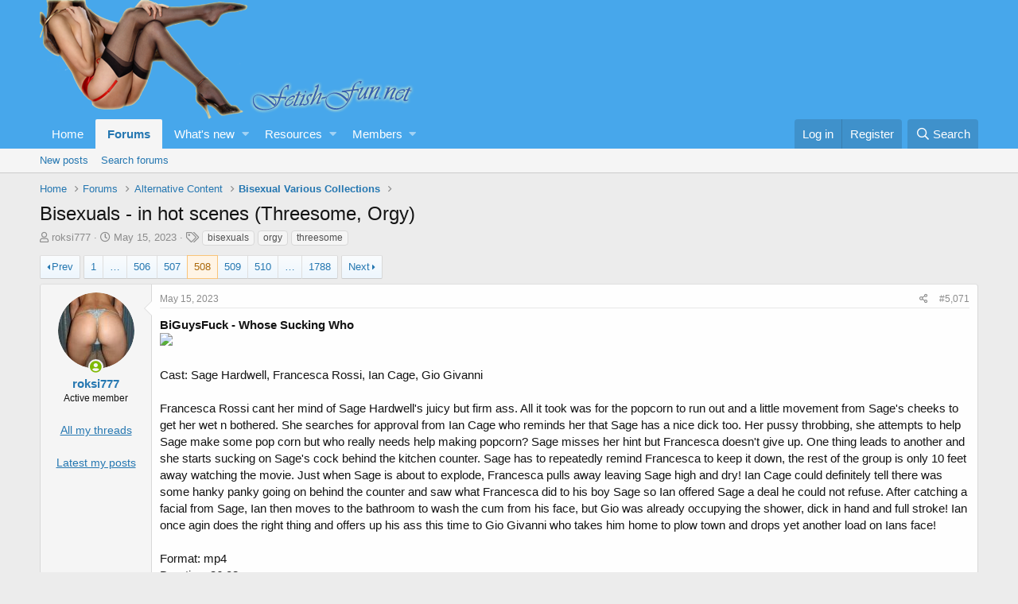

--- FILE ---
content_type: text/html; charset=utf-8
request_url: https://fetish-fun.net/threads/bisexuals-in-hot-scenes-threesome-orgy.41401/page-508
body_size: 19479
content:
<!DOCTYPE html>
<html id="XF" lang="en-US" dir="LTR"
	data-app="public"
	data-template="thread_view"
	data-container-key="node-16"
	data-content-key="thread-41401"
	data-logged-in="false"
	data-cookie-prefix="xf_"
	data-csrf="1769101788,227abc14030e08830447aed76ede2353"
	class="has-no-js template-thread_view"
	>
<head>
	<meta charset="utf-8" />
	<meta http-equiv="X-UA-Compatible" content="IE=Edge" />
	<meta name="viewport" content="width=device-width, initial-scale=1, viewport-fit=cover">
                <script type="text/javascript" src="https://flyfiles.net/templates/js/players.js?v1.01"></script>
    <script data-padding="15px 0px 15px 0px" data-width="700px" data-height="56.25%" src="https://k2s.cc/js/links-to-preview.js" data-content-order="preview,link" data-align="left" data-cfasync="false"></script> 
	
	
	

	<title>Bisexuals - in hot scenes (Threesome, Orgy) | Page 508 | Fetish fun forum for nylons, stockings, tights and others type of fetish lovers</title>
	
		
		<meta name="description" content="BiGuysFuck - Whose Sucking Who


Cast: Sage Hardwell, Francesca Rossi, Ian Cage, Gio Givanni 

Francesca Rossi cant her mind of Sage Hardwell&#039;s juicy but..." />
		<meta property="og:description" content="BiGuysFuck - Whose Sucking Who


Cast: Sage Hardwell, Francesca Rossi, Ian Cage, Gio Givanni 

Francesca Rossi cant her mind of Sage Hardwell&#039;s juicy but firm ass. All it took was for the popcorn to run out and a little movement from Sage&#039;s cheeks to get her wet n bothered. She searches for..." />
		<meta property="twitter:description" content="BiGuysFuck - Whose Sucking Who


Cast: Sage Hardwell, Francesca Rossi, Ian Cage, Gio Givanni 

Francesca Rossi cant her mind of Sage Hardwell&#039;s juicy but firm ass. All it took was for the popcorn..." />
	
	
		<meta property="og:url" content="https://fetish-fun.net/threads/bisexuals-in-hot-scenes-threesome-orgy.41401/" />
	
		<link rel="canonical" href="https://fetish-fun.net/threads/bisexuals-in-hot-scenes-threesome-orgy.41401/page-508" />
	
		<link rel="prev" href="/threads/bisexuals-in-hot-scenes-threesome-orgy.41401/page-507" />
	
		<link rel="next" href="/threads/bisexuals-in-hot-scenes-threesome-orgy.41401/page-509" />
	

	
		
	
	
	<meta property="og:site_name" content="Fetish fun forum for nylons, stockings, tights and others type of fetish lovers" />


	
	
		
	
	
	<meta property="og:type" content="website" />


	
	
		
	
	
	
		<meta property="og:title" content="Bisexuals - in hot scenes (Threesome, Orgy)" />
		<meta property="twitter:title" content="Bisexuals - in hot scenes (Threesome, Orgy)" />
	


	
	
	
	
		
	
	
	
		<meta property="og:image" content="https://fetish-fun.net/styles/default/xenforo/fetish-fun.net-logo.png" />
		<meta property="twitter:image" content="https://fetish-fun.net/styles/default/xenforo/fetish-fun.net-logo.png" />
		<meta property="twitter:card" content="summary" />
	


	

	
		<meta name="theme-color" content="#47a7eb" />
	

	
	

	


	<link rel="preload" href="/styles/fonts/fa/fa-regular-400.woff2?_v=5.12.0" as="font" type="font/woff2" crossorigin="anonymous" />


	<link rel="preload" href="/styles/fonts/fa/fa-solid-900.woff2?_v=5.12.0" as="font" type="font/woff2" crossorigin="anonymous" />


<link rel="preload" href="/styles/fonts/fa/fa-brands-400.woff2?_v=5.12.0" as="font" type="font/woff2" crossorigin="anonymous" />

	<link rel="stylesheet" href="/css.php?css=public%3Anormalize.css%2Cpublic%3Acore.less%2Cpublic%3Aapp.less&amp;s=1&amp;l=1&amp;d=1758365819&amp;k=edf6cfeed2b8b8213808b1692c79649ca17f77fa" />

	<link rel="stylesheet" href="/css.php?css=public%3Alightbox.less%2Cpublic%3Amessage.less%2Cpublic%3Asticky_post.less%2Cpublic%3Aextra.less&amp;s=1&amp;l=1&amp;d=1758365819&amp;k=4885a0cdabea9ef69cf5f66430e54dce4d9ba812" />

	
		<script src="/js/xf/preamble.min.js?_v=69e6791c"></script>
	


	
		<link rel="icon" type="image/png" href="https://fetish-fun.net/styles/default/xenforo/fetish-fun.net-favico.ico" sizes="32x32" />
	
	
		<link rel="apple-touch-icon" href="https://fetish-fun.net/styles/default/xenforo/fetish-fun.net-logo.png" />
	
		
<script type="text/javascript">
function resize_image(img)
{
	
		img.style.maxWidth = 'none';
		if (img.width > 400 || (img.width == 0 && img.src.substr(img.src.lastIndexOf('.')).toLowerCase() != '.gif'))
		{
			img.title = img.src.substr(img.src.lastIndexOf('/', img.src.length - 1) + 1) + (img.width > 0 ? '; ' + img.width + ' x ' + img.height + ' (@' + Math.ceil(400 / img.width * 100) + '%)' : '');

			img.iwidth = 'auto';
			img.style.width = '400px';

			if (img.parentNode.tagName == 'A')
			{
				img.title = img.parentNode.href;
			}
			else
			{
				img.style.cursor = 'move';
				img.onclick = function(){toggle_img_size(img);}
			}
		}
		
}
	
function toggle_img_size(img)
	{		
		var iwidth = img.style.width;
		img.style.width = img.iwidth;
		img.iwidth = iwidth;
	}	
function submitForm(originator)
{
    var pN=originator.parentNode;
    while (true)
    {
        if (pN&&pN.nodeName=='FORM')
        {
            pN.submit();
            break;
        }
        pN=pN.parentNode;
    }
}	
</script>
	
</head>
<body data-template="thread_view">
    <script type="text/javascript" src="/clientscript/jquery-1.4.2.min.js"></script> 
	<script type="text/javascript" src="/clientscript/jqFancyTransitions.1.8.min.js?v1.0.999985848"></script>

<div class="p-pageWrapper" id="top">



<header class="p-header" id="header">
	<div class="p-header-inner">
		<div class="p-header-content">

			<div class="p-header-logo p-header-logo--image">
				<a href="https://fetish-fun.net">
					<img src="/styles/default/xenforo/fetish-fun.net-logo.png"
						alt="Fetish fun forum for nylons, stockings, tights and others type of fetish lovers"
						srcset="/styles/default/xenforo/fetish-fun.net-logo.png 2x" />
				</a>
			</div>

			
		</div>
	</div>
</header>





	<div class="p-navSticky p-navSticky--primary" data-xf-init="sticky-header">
		
	<nav class="p-nav">
		<div class="p-nav-inner">
			<a class="p-nav-menuTrigger" data-xf-click="off-canvas" data-menu=".js-headerOffCanvasMenu" role="button" tabindex="0">
				<i aria-hidden="true"></i>
				<span class="p-nav-menuText">Menu</span>
			</a>

			<div class="p-nav-smallLogo">
				<a href="https://fetish-fun.net">
					<img src="/styles/default/xenforo/fetish-fun.net-logo.png"
						alt="Fetish fun forum for nylons, stockings, tights and others type of fetish lovers"
					srcset="/styles/default/xenforo/fetish-fun.net-logo.png 2x" />
				</a>
			</div>

			<div class="p-nav-scroller hScroller" data-xf-init="h-scroller" data-auto-scroll=".p-navEl.is-selected">
				<div class="hScroller-scroll">
					<ul class="p-nav-list js-offCanvasNavSource">
					
						<li>
							
	<div class="p-navEl " >
		

			
	
	<a href="https://fetish-fun.net"
		class="p-navEl-link "
		
		data-xf-key="1"
		data-nav-id="home">Home</a>


			

		
		
	</div>

						</li>
					
						<li>
							
	<div class="p-navEl is-selected" data-has-children="true">
		

			
	
	<a href="/"
		class="p-navEl-link p-navEl-link--splitMenu "
		
		
		data-nav-id="forums">Forums</a>


			<a data-xf-key="2"
				data-xf-click="menu"
				data-menu-pos-ref="< .p-navEl"
				class="p-navEl-splitTrigger"
				role="button"
				tabindex="0"
				aria-label="Toggle expanded"
				aria-expanded="false"
				aria-haspopup="true"></a>

		
		
			<div class="menu menu--structural" data-menu="menu" aria-hidden="true">
				<div class="menu-content">
					
						
	
	
	<a href="/whats-new/posts/"
		class="menu-linkRow u-indentDepth0 js-offCanvasCopy "
		
		
		data-nav-id="newPosts">New posts</a>

	

					
						
	
	
	<a href="/search/?type=post"
		class="menu-linkRow u-indentDepth0 js-offCanvasCopy "
		
		
		data-nav-id="searchForums">Search forums</a>

	

					
				</div>
			</div>
		
	</div>

						</li>
					
						<li>
							
	<div class="p-navEl " data-has-children="true">
		

			
	
	<a href="/whats-new/"
		class="p-navEl-link p-navEl-link--splitMenu "
		
		
		data-nav-id="whatsNew">What's new</a>


			<a data-xf-key="3"
				data-xf-click="menu"
				data-menu-pos-ref="< .p-navEl"
				class="p-navEl-splitTrigger"
				role="button"
				tabindex="0"
				aria-label="Toggle expanded"
				aria-expanded="false"
				aria-haspopup="true"></a>

		
		
			<div class="menu menu--structural" data-menu="menu" aria-hidden="true">
				<div class="menu-content">
					
						
	
	
	<a href="/whats-new/posts/"
		class="menu-linkRow u-indentDepth0 js-offCanvasCopy "
		 rel="nofollow"
		
		data-nav-id="whatsNewPosts">New posts</a>

	

					
						
	
	
	<a href="/whats-new/resources/"
		class="menu-linkRow u-indentDepth0 js-offCanvasCopy "
		 rel="nofollow"
		
		data-nav-id="xfrmNewResources">New resources</a>

	

					
						
	
	
	<a href="/whats-new/profile-posts/"
		class="menu-linkRow u-indentDepth0 js-offCanvasCopy "
		 rel="nofollow"
		
		data-nav-id="whatsNewProfilePosts">New profile posts</a>

	

					
						
	
	
	<a href="/whats-new/latest-activity"
		class="menu-linkRow u-indentDepth0 js-offCanvasCopy "
		 rel="nofollow"
		
		data-nav-id="latestActivity">Latest activity</a>

	

					
				</div>
			</div>
		
	</div>

						</li>
					
						<li>
							
	<div class="p-navEl " data-has-children="true">
		

			
	
	<a href="/resources/"
		class="p-navEl-link p-navEl-link--splitMenu "
		
		
		data-nav-id="xfrm">Resources</a>


			<a data-xf-key="4"
				data-xf-click="menu"
				data-menu-pos-ref="< .p-navEl"
				class="p-navEl-splitTrigger"
				role="button"
				tabindex="0"
				aria-label="Toggle expanded"
				aria-expanded="false"
				aria-haspopup="true"></a>

		
		
			<div class="menu menu--structural" data-menu="menu" aria-hidden="true">
				<div class="menu-content">
					
						
	
	
	<a href="/resources/latest-reviews"
		class="menu-linkRow u-indentDepth0 js-offCanvasCopy "
		
		
		data-nav-id="xfrmLatestReviews">Latest reviews</a>

	

					
						
	
	
	<a href="/search/?type=resource"
		class="menu-linkRow u-indentDepth0 js-offCanvasCopy "
		
		
		data-nav-id="xfrmSearchResources">Search resources</a>

	

					
				</div>
			</div>
		
	</div>

						</li>
					
						<li>
							
	<div class="p-navEl " data-has-children="true">
		

			
	
	<a href="/members/"
		class="p-navEl-link p-navEl-link--splitMenu "
		
		
		data-nav-id="members">Members</a>


			<a data-xf-key="5"
				data-xf-click="menu"
				data-menu-pos-ref="< .p-navEl"
				class="p-navEl-splitTrigger"
				role="button"
				tabindex="0"
				aria-label="Toggle expanded"
				aria-expanded="false"
				aria-haspopup="true"></a>

		
		
			<div class="menu menu--structural" data-menu="menu" aria-hidden="true">
				<div class="menu-content">
					
						
	
	
	<a href="/online/"
		class="menu-linkRow u-indentDepth0 js-offCanvasCopy "
		
		
		data-nav-id="currentVisitors">Current visitors</a>

	

					
						
	
	
	<a href="/whats-new/profile-posts/"
		class="menu-linkRow u-indentDepth0 js-offCanvasCopy "
		 rel="nofollow"
		
		data-nav-id="newProfilePosts">New profile posts</a>

	

					
						
	
	
	<a href="/search/?type=profile_post"
		class="menu-linkRow u-indentDepth0 js-offCanvasCopy "
		
		
		data-nav-id="searchProfilePosts">Search profile posts</a>

	

					
				</div>
			</div>
		
	</div>

						</li>
					
					</ul>
				</div>
			</div>

			<div class="p-nav-opposite">
				<div class="p-navgroup p-account p-navgroup--guest">
					
						<a href="/login/" class="p-navgroup-link p-navgroup-link--textual p-navgroup-link--logIn"
							data-xf-click="overlay" data-follow-redirects="on">
							<span class="p-navgroup-linkText">Log in</span>
						</a>
						
							<a href="/register/" class="p-navgroup-link p-navgroup-link--textual p-navgroup-link--register"
								data-xf-click="overlay" data-follow-redirects="on">
								<span class="p-navgroup-linkText">Register</span>
							</a>
						
					
				</div>

				<div class="p-navgroup p-discovery">
					<a href="/whats-new/"
						class="p-navgroup-link p-navgroup-link--iconic p-navgroup-link--whatsnew"
						aria-label="What&#039;s new"
						title="What&#039;s new">
						<i aria-hidden="true"></i>
						<span class="p-navgroup-linkText">What's new</span>
					</a>

					
						<a href="/search/"
							class="p-navgroup-link p-navgroup-link--iconic p-navgroup-link--search"
							data-xf-click="menu"
							data-xf-key="/"
							aria-label="Search"
							aria-expanded="false"
							aria-haspopup="true"
							title="Search">
							<i aria-hidden="true"></i>
							<span class="p-navgroup-linkText">Search</span>
						</a>
						<div class="menu menu--structural menu--wide" data-menu="menu" aria-hidden="true">
							<form action="/search/search" method="post"
								class="menu-content"
								data-xf-init="quick-search">

								<h3 class="menu-header">Search</h3>
								
								<div class="menu-row">
									
										<div class="inputGroup inputGroup--joined">
											<input type="text" class="input" name="keywords" placeholder="Search…" aria-label="Search" data-menu-autofocus="true" />
											
			<select name="constraints" class="js-quickSearch-constraint input" aria-label="Search within">
				<option value="">Everywhere</option>
<option value="{&quot;search_type&quot;:&quot;post&quot;}">Threads</option>
<option value="{&quot;search_type&quot;:&quot;post&quot;,&quot;c&quot;:{&quot;nodes&quot;:[16],&quot;child_nodes&quot;:1}}">This forum</option>
<option value="{&quot;search_type&quot;:&quot;post&quot;,&quot;c&quot;:{&quot;thread&quot;:41401}}">This thread</option>

			</select>
		
										</div>
									
								</div>

								
								<div class="menu-row">
									<label class="iconic"><input type="checkbox"  name="c[title_only]" value="1" /><i aria-hidden="true"></i><span class="iconic-label">Search titles only</span></label>

								</div>
								
								<div class="menu-row">
									<div class="inputGroup">
										<span class="inputGroup-text" id="ctrl_search_menu_by_member">By:</span>
										<input type="text" class="input" name="c[users]" data-xf-init="auto-complete" placeholder="Member" aria-labelledby="ctrl_search_menu_by_member" />
									</div>
								</div>
								<div class="menu-footer">
									<span class="menu-footer-controls">
										<button type="submit" class="button--primary button button--icon button--icon--search"><span class="button-text">Search</span></button>
										<a href="/search/" class="button"><span class="button-text">Advanced search…</span></a>
									</span>
								</div>

								<input type="hidden" name="_xfToken" value="1769101788,227abc14030e08830447aed76ede2353" />
							</form>
						</div>
					
				</div>
			</div>
		</div>
	</nav>

	</div>
	
	
		<div class="p-sectionLinks">
			<div class="p-sectionLinks-inner hScroller" data-xf-init="h-scroller">
				<div class="hScroller-scroll">
					<ul class="p-sectionLinks-list">
					
						<li>
							
	<div class="p-navEl " >
		

			
	
	<a href="/whats-new/posts/"
		class="p-navEl-link "
		
		data-xf-key="alt+1"
		data-nav-id="newPosts">New posts</a>


			

		
		
	</div>

						</li>
					
						<li>
							
	<div class="p-navEl " >
		

			
	
	<a href="/search/?type=post"
		class="p-navEl-link "
		
		data-xf-key="alt+2"
		data-nav-id="searchForums">Search forums</a>


			

		
		
	</div>

						</li>
					
					</ul>
				</div>
			</div>
		</div>
	



<div class="offCanvasMenu offCanvasMenu--nav js-headerOffCanvasMenu" data-menu="menu" aria-hidden="true" data-ocm-builder="navigation">
	<div class="offCanvasMenu-backdrop" data-menu-close="true"></div>
	<div class="offCanvasMenu-content">
		<div class="offCanvasMenu-header">
			Menu
			<a class="offCanvasMenu-closer" data-menu-close="true" role="button" tabindex="0" aria-label="Close"></a>
		</div>
		
			<div class="p-offCanvasRegisterLink">
				<div class="offCanvasMenu-linkHolder">
					<a href="/login/" class="offCanvasMenu-link" data-xf-click="overlay" data-menu-close="true">
						Log in
					</a>
				</div>
				<hr class="offCanvasMenu-separator" />
				
					<div class="offCanvasMenu-linkHolder">
						<a href="/register/" class="offCanvasMenu-link" data-xf-click="overlay" data-menu-close="true">
							Register
						</a>
					</div>
					<hr class="offCanvasMenu-separator" />
				
			</div>
		
		<div class="js-offCanvasNavTarget"></div>
	</div>
</div>

<div class="p-body">
	<div class="p-body-inner">
		<!--XF:EXTRA_OUTPUT-->

		

		

		
		
	
		<ul class="p-breadcrumbs "
			itemscope itemtype="https://schema.org/BreadcrumbList">
		
			

			
			
				
				
	<li itemprop="itemListElement" itemscope itemtype="https://schema.org/ListItem">
		<a href="https://fetish-fun.net" itemprop="item">
			<span itemprop="name">Home</span>
		</a>
		<meta itemprop="position" content="1" />
	</li>

			

			
				
				
	<li itemprop="itemListElement" itemscope itemtype="https://schema.org/ListItem">
		<a href="/" itemprop="item">
			<span itemprop="name">Forums</span>
		</a>
		<meta itemprop="position" content="2" />
	</li>

			
			
				
				
	<li itemprop="itemListElement" itemscope itemtype="https://schema.org/ListItem">
		<a href="/#alternative-content.15" itemprop="item">
			<span itemprop="name">Alternative Content</span>
		</a>
		<meta itemprop="position" content="3" />
	</li>

			
				
				
	<li itemprop="itemListElement" itemscope itemtype="https://schema.org/ListItem">
		<a href="/forums/bisexual-various-collections.16/" itemprop="item">
			<span itemprop="name">Bisexual Various Collections</span>
		</a>
		<meta itemprop="position" content="4" />
	</li>

			

		
		</ul>
	

		

		
	<noscript><div class="blockMessage blockMessage--important blockMessage--iconic u-noJsOnly">JavaScript is disabled. For a better experience, please enable JavaScript in your browser before proceeding.</div></noscript>

		
	<!--[if lt IE 9]><div class="blockMessage blockMessage&#45;&#45;important blockMessage&#45;&#45;iconic">You are using an out of date browser. It  may not display this or other websites correctly.<br />You should upgrade or use an <a href="https://www.google.com/chrome/browser/" target="_blank">alternative browser</a>.</div><![endif]-->


		
			<div class="p-body-header">
			
				
					<div class="p-title ">
					
						
							<h1 class="p-title-value">Bisexuals - in hot scenes (Threesome, Orgy)</h1>
						
						
					
					</div>
				

				
					<div class="p-description">
	<ul class="listInline listInline--bullet">
		<li>
			<i class="fa--xf far fa-user" aria-hidden="true" title="Thread starter"></i>
			<span class="u-srOnly">Thread starter</span>

			<a href="/members/roksi777.2135/" class="username  u-concealed" dir="auto" data-user-id="2135" data-xf-init="member-tooltip">roksi777</a>
		</li>
		<li>
			<i class="fa--xf far fa-clock" aria-hidden="true" title="Start date"></i>
			<span class="u-srOnly">Start date</span>

			
	<a href="/threads/bisexuals-in-hot-scenes-threesome-orgy.41401/page-508" class="u-concealed"><time  class="u-dt" dir="auto" datetime="2023-05-15T04:53:56+0100" data-time="1684122836" data-date-string="May 15, 2023" data-time-string="4:53 AM" title="May 15, 2023 at 4:53 AM">May 15, 2023</time></a>

		</li>
		


			<li>
				

	

	<dl class="tagList tagList--thread-41401 ">
		<dt>
			
				
		<i class="fa--xf far fa-tags" aria-hidden="true" title="Tags"></i>
		<span class="u-srOnly">Tags</span>
	
			
		</dt>
		<dd>
			<span class="js-tagList">
				
					
						<a href="/tags/bisexuals/" class="tagItem" dir="auto">bisexuals</a>
					
						<a href="/tags/orgy/" class="tagItem" dir="auto">orgy</a>
					
						<a href="/tags/threesome/" class="tagItem" dir="auto">threesome</a>
					
				
			</span>
		</dd>
	</dl>


			</li>


		
	</ul>
</div>
				
			
			</div>
		

		<div class="p-body-main  ">
			

			<div class="p-body-content">
				
				<div class="p-body-pageContent">

	









	

	
	
	
		
	
	
	


	
	
	
		
	
	
	


	
	
		
	
	
	


	
	






	



	



	








	

	
		
	







	






<div class="block block--messages" data-xf-init="" data-type="post" data-href="/inline-mod/">

	
	


	<div class="block-outer"><div class="block-outer-main"><nav class="pageNavWrapper pageNavWrapper--mixed ">



<div class="pageNav pageNav--skipStart pageNav--skipEnd">
	
		<a href="/threads/bisexuals-in-hot-scenes-threesome-orgy.41401/page-507" class="pageNav-jump pageNav-jump--prev">Prev</a>
	

	<ul class="pageNav-main">
		

	
		<li class="pageNav-page "><a href="/threads/bisexuals-in-hot-scenes-threesome-orgy.41401/">1</a></li>
	


		
			
				<li class="pageNav-page pageNav-page--skip pageNav-page--skipStart">
					<a data-xf-init="tooltip" title="Go to page"
						data-xf-click="menu"
						role="button" tabindex="0" aria-expanded="false" aria-haspopup="true">…</a>
					

	<div class="menu menu--pageJump" data-menu="menu" aria-hidden="true">
		<div class="menu-content">
			<h4 class="menu-header">Go to page</h4>
			<div class="menu-row" data-xf-init="page-jump" data-page-url="/threads/bisexuals-in-hot-scenes-threesome-orgy.41401/page-%page%">
				<div class="inputGroup inputGroup--numbers">
					<div class="inputGroup inputGroup--numbers inputNumber" data-xf-init="number-box"><input type="number" pattern="\d*" class="input input--number js-numberBoxTextInput input input--numberNarrow js-pageJumpPage" value="505"  min="1" max="1788" step="1" required="required" data-menu-autofocus="true" /></div>
					<span class="inputGroup-text"><button type="button" class="js-pageJumpGo button"><span class="button-text">Go</span></button></span>
				</div>
			</div>
		</div>
	</div>

				</li>
			
		

		
			

	
		<li class="pageNav-page pageNav-page--earlier"><a href="/threads/bisexuals-in-hot-scenes-threesome-orgy.41401/page-506">506</a></li>
	

		
			

	
		<li class="pageNav-page pageNav-page--earlier"><a href="/threads/bisexuals-in-hot-scenes-threesome-orgy.41401/page-507">507</a></li>
	

		
			

	
		<li class="pageNav-page pageNav-page--current "><a href="/threads/bisexuals-in-hot-scenes-threesome-orgy.41401/page-508">508</a></li>
	

		
			

	
		<li class="pageNav-page pageNav-page--later"><a href="/threads/bisexuals-in-hot-scenes-threesome-orgy.41401/page-509">509</a></li>
	

		
			

	
		<li class="pageNav-page pageNav-page--later"><a href="/threads/bisexuals-in-hot-scenes-threesome-orgy.41401/page-510">510</a></li>
	

		

		
			
				<li class="pageNav-page pageNav-page--skip pageNav-page--skipEnd">
					<a data-xf-init="tooltip" title="Go to page"
						data-xf-click="menu"
						role="button" tabindex="0" aria-expanded="false" aria-haspopup="true">…</a>
					

	<div class="menu menu--pageJump" data-menu="menu" aria-hidden="true">
		<div class="menu-content">
			<h4 class="menu-header">Go to page</h4>
			<div class="menu-row" data-xf-init="page-jump" data-page-url="/threads/bisexuals-in-hot-scenes-threesome-orgy.41401/page-%page%">
				<div class="inputGroup inputGroup--numbers">
					<div class="inputGroup inputGroup--numbers inputNumber" data-xf-init="number-box"><input type="number" pattern="\d*" class="input input--number js-numberBoxTextInput input input--numberNarrow js-pageJumpPage" value="511"  min="1" max="1788" step="1" required="required" data-menu-autofocus="true" /></div>
					<span class="inputGroup-text"><button type="button" class="js-pageJumpGo button"><span class="button-text">Go</span></button></span>
				</div>
			</div>
		</div>
	</div>

				</li>
			
		

		

	
		<li class="pageNav-page "><a href="/threads/bisexuals-in-hot-scenes-threesome-orgy.41401/page-1788">1788</a></li>
	

	</ul>

	
		<a href="/threads/bisexuals-in-hot-scenes-threesome-orgy.41401/page-509" class="pageNav-jump pageNav-jump--next">Next</a>
	
</div>

<div class="pageNavSimple">
	
		<a href="/threads/bisexuals-in-hot-scenes-threesome-orgy.41401/"
			class="pageNavSimple-el pageNavSimple-el--first"
			data-xf-init="tooltip" title="First">
			<i aria-hidden="true"></i> <span class="u-srOnly">First</span>
		</a>
		<a href="/threads/bisexuals-in-hot-scenes-threesome-orgy.41401/page-507" class="pageNavSimple-el pageNavSimple-el--prev">
			<i aria-hidden="true"></i> Prev
		</a>
	

	<a class="pageNavSimple-el pageNavSimple-el--current"
		data-xf-init="tooltip" title="Go to page"
		data-xf-click="menu" role="button" tabindex="0" aria-expanded="false" aria-haspopup="true">
		508 of 1788
	</a>
	

	<div class="menu menu--pageJump" data-menu="menu" aria-hidden="true">
		<div class="menu-content">
			<h4 class="menu-header">Go to page</h4>
			<div class="menu-row" data-xf-init="page-jump" data-page-url="/threads/bisexuals-in-hot-scenes-threesome-orgy.41401/page-%page%">
				<div class="inputGroup inputGroup--numbers">
					<div class="inputGroup inputGroup--numbers inputNumber" data-xf-init="number-box"><input type="number" pattern="\d*" class="input input--number js-numberBoxTextInput input input--numberNarrow js-pageJumpPage" value="508"  min="1" max="1788" step="1" required="required" data-menu-autofocus="true" /></div>
					<span class="inputGroup-text"><button type="button" class="js-pageJumpGo button"><span class="button-text">Go</span></button></span>
				</div>
			</div>
		</div>
	</div>


	
		<a href="/threads/bisexuals-in-hot-scenes-threesome-orgy.41401/page-509" class="pageNavSimple-el pageNavSimple-el--next">
			Next <i aria-hidden="true"></i>
		</a>
		<a href="/threads/bisexuals-in-hot-scenes-threesome-orgy.41401/page-1788"
			class="pageNavSimple-el pageNavSimple-el--last"
			data-xf-init="tooltip" title="Last">
			<i aria-hidden="true"></i> <span class="u-srOnly">Last</span>
		</a>
	
</div>

</nav>



</div></div>

	<div class="block-outer js-threadStatusField"></div>

	<div class="block-container lbContainer"
		data-xf-init="lightbox select-to-quote"
		data-message-selector=".js-post"
		data-lb-id="thread-41401"
		data-lb-universal="0">

		<div class="block-body js-replyNewMessageContainer">
			
				
					
	


	
	<article class="message message--post js-post js-inlineModContainer    "
		data-author="roksi777"
		data-content="post-2252975"
		id="js-post-2252975">

		<span class="u-anchorTarget" id="post-2252975"></span>

		<div class="message-inner">
			<div class="message-cell message-cell--user">
				

	<section itemscope itemtype="https://schema.org/Person" class="message-user">
		<div class="message-avatar message-avatar--online">
			<div class="message-avatar-wrapper">
				<a href="/members/roksi777.2135/" class="avatar avatar--m" data-user-id="2135" data-xf-init="member-tooltip">
			<img src="/data/avatars/m/2/2135.jpg?1660571159"  alt="roksi777" class="avatar-u2135-m" itemprop="image" /> 
		</a>
				
					<span class="message-avatar-online" tabindex="0" data-xf-init="tooltip" data-trigger="auto" title="Online now"></span>
				
			</div>
		</div>
		<div class="message-userDetails">
			<h4 class="message-name"><a href="/members/roksi777.2135/" class="username " dir="auto" data-user-id="2135" data-xf-init="member-tooltip" itemprop="name">roksi777</a></h4>
			<h5 class="userTitle message-userTitle" dir="auto" itemprop="jobTitle">Active member</h5> 
			</br>
			<center>
				<form action="https://fetish-fun.net/search/search" method="post" class="block"
				 target="_black"
			     >
				<input type="hidden" name="c[users]" value="roksi777" />	
				<input type="hidden" name="c[newer_than]" value="" />	
				<input type="hidden" name="c[min_reply_count]" value="0" />	
				<input type="hidden" name="c[nodes][]" value="" />	
				<input type="hidden" name="c[child_nodes]" value="1" />
				<input type="hidden" name="order" value="date" />	
				<input type="hidden" name="grouped" value="1" />	
				<input type="hidden" name="search_type" value="post" />	
				<input type="hidden" name="_xfRequestUri" value="/search/?type=post" />	
				<input type="hidden" name="_xfWithData" value="1" />	
				<input type="hidden" name="_xfResponseType" value="" />	
				<input type="hidden" name="_xfToken" value="1769101788,227abc14030e08830447aed76ede2353" />		
				<a href="javascript:void(0)" onclick="submitForm(this)"><span style="font-size:14px;text-decoration: underline;">All my threads</span></a>
				</form>			
		       <form action="https://fetish-fun.net/search/search" method="post" class="block"
				 target="_black"
			     >
				<input type="hidden" name="c[users]" value="roksi777" />					
				<input type="hidden" name="_xfToken" value="1769101788,227abc14030e08830447aed76ede2353" />		
				<a href="javascript:void(0)" onclick="submitForm(this)"><span style="font-size:14px;text-decoration: underline;">Latest my posts</span></a>
				</form>
			</center>
		</div>
		
			
			
		
		<span class="message-userArrow"></span>
	</section>

			</div>
			<div class="message-cell message-cell--main">
				<div class="message-main js-quickEditTarget">

					<header class="message-attribution message-attribution--split">
						<div class="message-attribution-main">
							<a href="/threads/bisexuals-in-hot-scenes-threesome-orgy.41401/post-2252975" class="u-concealed"
								rel="nofollow">
								<time  class="u-dt" dir="auto" datetime="2023-05-15T04:53:56+0100" data-time="1684122836" data-date-string="May 15, 2023" data-time-string="4:53 AM" title="May 15, 2023 at 4:53 AM">May 15, 2023</time>
							</a>
						</div>

						<ul class="message-attribution-opposite message-attribution-opposite--list">
							
							<li>
								<a href="/threads/bisexuals-in-hot-scenes-threesome-orgy.41401/post-2252975"
									data-xf-init="share-tooltip" data-href="/posts/2252975/share"
									rel="nofollow">
									<i class="fa--xf far fa-share-alt" aria-hidden="true"></i>
								</a>
							</li>
							
							
								<li>
									<a href="/threads/bisexuals-in-hot-scenes-threesome-orgy.41401/post-2252975" rel="nofollow">
										#5,071
									</a>
								</li>
							
						</ul>
					</header>

					<div class="message-content  js-messageContent">

						
						
						

						<div class="message-userContent lbContainer js-lbContainer "
							data-lb-id="post-2252975"
							data-lb-caption-desc="roksi777 &middot; May 15, 2023 at 4:53 AM">

							

							<article class="message-body js-selectToQuote">
								
								<div class="bbWrapper"><b>BiGuysFuck - Whose Sucking Who</b><br />


	
	
		
		
	


	<div class="lbContainer lbContainer--inline " title=""
		data-xf-init="lightbox"
		data-lb-single-image="1"
		data-lb-container-zoom="1"
		data-lb-trigger=".js-lbImage-_xfUid-1-1769101788"
		data-lb-id="_xfUid-1-1769101788">
		
			<div class="lbContainer-zoomer js-lbImage-_xfUid-1-1769101788" data-src="https://photosex.biz/imager/w_400/h_500/3cccde4140e658b1e1802f7ea8f59220.jpg" aria-label="Zoom"></div>
		
		<img   onload="resize_image(this);"  src="https://photosex.biz/imager/w_400/h_500/3cccde4140e658b1e1802f7ea8f59220.jpg" data-url="https://photosex.biz/imager/w_400/h_500/3cccde4140e658b1e1802f7ea8f59220.jpg" class="bbImage" data-zoom-target="1"  style="" />
	</div>

<br />
<br />
Cast: Sage Hardwell, Francesca Rossi, Ian Cage, Gio Givanni <br />
<br />
Francesca Rossi cant her mind of Sage Hardwell's juicy but firm ass. All it took was for the popcorn to run out and a little movement from Sage's cheeks to get her wet n bothered. She searches for approval from Ian Cage who reminds her that Sage has a nice dick too. Her pussy throbbing, she attempts to help Sage make some pop corn but who really needs help making popcorn? Sage misses her hint but Francesca doesn't give up. One thing leads to another and she starts sucking on Sage's cock behind the kitchen counter. Sage has to repeatedly remind Francesca to keep it down, the rest of the group is only 10 feet away watching the movie. Just when Sage is about to explode, Francesca pulls away leaving Sage high and dry! Ian Cage could definitely tell there was some hanky panky going on behind the counter and saw what Francesca did to his boy Sage so Ian offered Sage a deal he could not refuse. After catching a facial from Sage, Ian then moves to the bathroom to wash the cum from his face, but Gio was already occupying the shower, dick in hand and full stroke! Ian once agin does the right thing and offers up his ass this time to Gio Givanni who takes him home to plow town and drops yet another load on Ians face!<br />
<br />
Format: mp4<br />
Duration: 26:08<br />
Video: 1920x1080, AVC (H.264), 4930kbps<br />
Audio: 125kbps<br />
<br />
<br />
<a href="https://photosex.biz/v.php?id=5d1aea8745711c4c0b43ae1d0a7781ab" target="_blank" class="link link--external" rel="nofollow noopener"><a href="https://photosex.biz/v.php?id=5d1aea8745711c4c0b43ae1d0a7781ab" target="_blank"><img   onload="resize_image(this);"  src="https://photosex.biz/imager/w_200/h_200/5d1aea8745711c4c0b43ae1d0a7781ab.jpg" data-url="https://photosex.biz/imager/w_200/h_200/5d1aea8745711c4c0b43ae1d0a7781ab.jpg" class="bbImage " style=""   /></a></a> <a href="https://photosex.biz/v.php?id=992cd43e9e5d8cc8fe0e49fa0ed584d8" target="_blank" class="link link--external" rel="nofollow noopener"><a href="https://photosex.biz/v.php?id=992cd43e9e5d8cc8fe0e49fa0ed584d8" target="_blank"><img   onload="resize_image(this);"  src="https://photosex.biz/imager/w_200/h_200/992cd43e9e5d8cc8fe0e49fa0ed584d8.jpg" data-url="https://photosex.biz/imager/w_200/h_200/992cd43e9e5d8cc8fe0e49fa0ed584d8.jpg" class="bbImage " style=""   /></a></a> <br />
<a href="https://photosex.biz/v.php?id=a7ea8b55c01095dbc554a94b9f2b88d8" target="_blank" class="link link--external" rel="nofollow noopener"><a href="https://photosex.biz/v.php?id=a7ea8b55c01095dbc554a94b9f2b88d8" target="_blank"><img   onload="resize_image(this);"  src="https://photosex.biz/imager/w_200/h_200/a7ea8b55c01095dbc554a94b9f2b88d8.jpg" data-url="https://photosex.biz/imager/w_200/h_200/a7ea8b55c01095dbc554a94b9f2b88d8.jpg" class="bbImage " style=""   /></a></a> <a href="https://photosex.biz/v.php?id=b40e4a99471c8cec91ec22d253fcf401" target="_blank" class="link link--external" rel="nofollow noopener"><a href="https://photosex.biz/v.php?id=b40e4a99471c8cec91ec22d253fcf401" target="_blank"><img   onload="resize_image(this);"  src="https://photosex.biz/imager/w_200/h_200/b40e4a99471c8cec91ec22d253fcf401.jpg" data-url="https://photosex.biz/imager/w_200/h_200/b40e4a99471c8cec91ec22d253fcf401.jpg" class="bbImage " style=""   /></a></a> <br />
<br />
<a href="https://photosex.biz/v.php?id=e9b06834d8d153d3db0015c49c1c2173" target="_blank" class="link link--external" rel="nofollow noopener"><a href="https://photosex.biz/v.php?id=e9b06834d8d153d3db0015c49c1c2173" target="_blank"><img   onload="resize_image(this);"  src="https://photosex.biz/imager/w_400/h_400/e9b06834d8d153d3db0015c49c1c2173.jpg" data-url="https://photosex.biz/imager/w_400/h_400/e9b06834d8d153d3db0015c49c1c2173.jpg" class="bbImage " style=""   /></a></a><br />
File size: 969.6 MB<br />
<a href="https://fmvideoplayer.com/?c=h50BiUtzPpxAALzaBHSdI6qbVWYX0uX_JKGAENlvhPU&amp;q=360&amp;pic1=5d1aea8745711c4c0b43ae1d0a7781ab.jpg&amp;qlist=10&amp;width=600&amp;height=360" target="_blank" class="link link--external" rel="nofollow noopener"><a href="https://fmvideoplayer.com/?c=h50BiUtzPpxAALzaBHSdI6qbVWYX0uX_JKGAENlvhPU&q=360&pic1=5d1aea8745711c4c0b43ae1d0a7781ab.jpg&qlist=10&width=600&height=360" target="_blank"><img   onload="resize_image(this);"  src="https://photosex.biz/imager/w_600/h_360/watermark_play.png/5d1aea8745711c4c0b43ae1d0a7781ab.jpg" data-url="https://photosex.biz/imager/w_600/h_360/watermark_play.png/5d1aea8745711c4c0b43ae1d0a7781ab.jpg" class="bbImage " style=""   /></a></a><br />
<br />
<a href="https://filesmonster.com/download.php?id=h50BiUtzPpxAALzaBHSdI6qbVWYX0uX_JKGAENlvhPU" target="_blank" class="link link--external" rel="nofollow noopener"><a href="https://filesmonster.com/download.php?id=h50BiUtzPpxAALzaBHSdI6qbVWYX0uX_JKGAENlvhPU" target="_blank">Download BiGuysFuck - Whose Sucking Who</a></a></div>
								<div class="js-selectToQuoteEnd">&nbsp;</div>
								
							</article>

							

							
						</div>

						

						
	

					</div>

					<footer class="message-footer">
						

						<div class="reactionsBar js-reactionsList ">
							
						</div>

						<div class="js-historyTarget message-historyTarget toggleTarget" data-href="trigger-href"></div>
					</footer>
				</div>
			</div>
			
		</div>
	</article>

	

				
			
				
					
	


	
	<article class="message message--post js-post js-inlineModContainer    "
		data-author="roksi777"
		data-content="post-2252991"
		id="js-post-2252991">

		<span class="u-anchorTarget" id="post-2252991"></span>

		<div class="message-inner">
			<div class="message-cell message-cell--user">
				

	<section itemscope itemtype="https://schema.org/Person" class="message-user">
		<div class="message-avatar message-avatar--online">
			<div class="message-avatar-wrapper">
				<a href="/members/roksi777.2135/" class="avatar avatar--m" data-user-id="2135" data-xf-init="member-tooltip">
			<img src="/data/avatars/m/2/2135.jpg?1660571159"  alt="roksi777" class="avatar-u2135-m" itemprop="image" /> 
		</a>
				
					<span class="message-avatar-online" tabindex="0" data-xf-init="tooltip" data-trigger="auto" title="Online now"></span>
				
			</div>
		</div>
		<div class="message-userDetails">
			<h4 class="message-name"><a href="/members/roksi777.2135/" class="username " dir="auto" data-user-id="2135" data-xf-init="member-tooltip" itemprop="name">roksi777</a></h4>
			<h5 class="userTitle message-userTitle" dir="auto" itemprop="jobTitle">Active member</h5> 
			</br>
			<center>
				<form action="https://fetish-fun.net/search/search" method="post" class="block"
				 target="_black"
			     >
				<input type="hidden" name="c[users]" value="roksi777" />	
				<input type="hidden" name="c[newer_than]" value="" />	
				<input type="hidden" name="c[min_reply_count]" value="0" />	
				<input type="hidden" name="c[nodes][]" value="" />	
				<input type="hidden" name="c[child_nodes]" value="1" />
				<input type="hidden" name="order" value="date" />	
				<input type="hidden" name="grouped" value="1" />	
				<input type="hidden" name="search_type" value="post" />	
				<input type="hidden" name="_xfRequestUri" value="/search/?type=post" />	
				<input type="hidden" name="_xfWithData" value="1" />	
				<input type="hidden" name="_xfResponseType" value="" />	
				<input type="hidden" name="_xfToken" value="1769101788,227abc14030e08830447aed76ede2353" />		
				<a href="javascript:void(0)" onclick="submitForm(this)"><span style="font-size:14px;text-decoration: underline;">All my threads</span></a>
				</form>			
		       <form action="https://fetish-fun.net/search/search" method="post" class="block"
				 target="_black"
			     >
				<input type="hidden" name="c[users]" value="roksi777" />					
				<input type="hidden" name="_xfToken" value="1769101788,227abc14030e08830447aed76ede2353" />		
				<a href="javascript:void(0)" onclick="submitForm(this)"><span style="font-size:14px;text-decoration: underline;">Latest my posts</span></a>
				</form>
			</center>
		</div>
		
			
			
		
		<span class="message-userArrow"></span>
	</section>

			</div>
			<div class="message-cell message-cell--main">
				<div class="message-main js-quickEditTarget">

					<header class="message-attribution message-attribution--split">
						<div class="message-attribution-main">
							<a href="/threads/bisexuals-in-hot-scenes-threesome-orgy.41401/post-2252991" class="u-concealed"
								rel="nofollow">
								<time  class="u-dt" dir="auto" datetime="2023-05-15T04:59:33+0100" data-time="1684123173" data-date-string="May 15, 2023" data-time-string="4:59 AM" title="May 15, 2023 at 4:59 AM">May 15, 2023</time>
							</a>
						</div>

						<ul class="message-attribution-opposite message-attribution-opposite--list">
							
							<li>
								<a href="/threads/bisexuals-in-hot-scenes-threesome-orgy.41401/post-2252991"
									data-xf-init="share-tooltip" data-href="/posts/2252991/share"
									rel="nofollow">
									<i class="fa--xf far fa-share-alt" aria-hidden="true"></i>
								</a>
							</li>
							
							
								<li>
									<a href="/threads/bisexuals-in-hot-scenes-threesome-orgy.41401/post-2252991" rel="nofollow">
										#5,072
									</a>
								</li>
							
						</ul>
					</header>

					<div class="message-content  js-messageContent">

						
						
						

						<div class="message-userContent lbContainer js-lbContainer "
							data-lb-id="post-2252991"
							data-lb-caption-desc="roksi777 &middot; May 15, 2023 at 4:59 AM">

							

							<article class="message-body js-selectToQuote">
								
								<div class="bbWrapper"><b>CumEatingCuckolds  Dakota James</b><br />


	
	
		
		
	


	<div class="lbContainer lbContainer--inline " title=""
		data-xf-init="lightbox"
		data-lb-single-image="1"
		data-lb-container-zoom="1"
		data-lb-trigger=".js-lbImage-_xfUid-2-1769101788"
		data-lb-id="_xfUid-2-1769101788">
		
			<div class="lbContainer-zoomer js-lbImage-_xfUid-2-1769101788" data-src="https://photosex.biz/imager/w_400/h_500/bc8c82e5aea7bd1d9b57c0b928f1b90a.jpg" aria-label="Zoom"></div>
		
		<img   onload="resize_image(this);"  src="https://photosex.biz/imager/w_400/h_500/bc8c82e5aea7bd1d9b57c0b928f1b90a.jpg" data-url="https://photosex.biz/imager/w_400/h_500/bc8c82e5aea7bd1d9b57c0b928f1b90a.jpg" class="bbImage" data-zoom-target="1"  style="" />
	</div>

<br />
<br />
Release Year: 2014<br />
Studio: CumEatingCuckolds<br />
Cast: Dakota James<br />
Genres: Cuckold<br />
<br />
Dakota is finding out she married a little bitch. So when her old friend comes over to help them pack, she decides to show Marcelo how a real man f&quot;cks her. When he dumps his massive load in her cunt, she makes her bitch cuckold man eat the creampie.<br />
<br />
Format: Windows Media<br />
Duration: 21:52<br />
Video: 1280x720, Windows Media Video 9 Advanced Profile, 11718kbps<br />
Audio: 125kbps<br />
<br />
<br />
<br />
<a href="https://photosex.biz/v.php?id=46330d29fcf463bb209765decf75a1bd" target="_blank" class="link link--external" rel="nofollow noopener"><a href="https://photosex.biz/v.php?id=46330d29fcf463bb209765decf75a1bd" target="_blank"><img   onload="resize_image(this);"  src="https://photosex.biz/imager/w_400/h_400/46330d29fcf463bb209765decf75a1bd.jpg" data-url="https://photosex.biz/imager/w_400/h_400/46330d29fcf463bb209765decf75a1bd.jpg" class="bbImage " style=""   /></a></a><br />
File size: 1.9 GB<br />
<br />
<br />
<a href="https://filesmonster.com/download.php?id=DywxJYjkelAMUntIAmCYg6qbVWYX0uX_JKGAENlvhPU" target="_blank" class="link link--external" rel="nofollow noopener"><a href="https://filesmonster.com/download.php?id=DywxJYjkelAMUntIAmCYg6qbVWYX0uX_JKGAENlvhPU" target="_blank">Download CumEatingCuckolds  Dakota James</a></a></div>
								<div class="js-selectToQuoteEnd">&nbsp;</div>
								
							</article>

							

							
						</div>

						

						
	

					</div>

					<footer class="message-footer">
						

						<div class="reactionsBar js-reactionsList ">
							
						</div>

						<div class="js-historyTarget message-historyTarget toggleTarget" data-href="trigger-href"></div>
					</footer>
				</div>
			</div>
			
		</div>
	</article>

	

				
			
				
					
	


	
	<article class="message message--post js-post js-inlineModContainer    "
		data-author="roksi777"
		data-content="post-2253334"
		id="js-post-2253334">

		<span class="u-anchorTarget" id="post-2253334"></span>

		<div class="message-inner">
			<div class="message-cell message-cell--user">
				

	<section itemscope itemtype="https://schema.org/Person" class="message-user">
		<div class="message-avatar message-avatar--online">
			<div class="message-avatar-wrapper">
				<a href="/members/roksi777.2135/" class="avatar avatar--m" data-user-id="2135" data-xf-init="member-tooltip">
			<img src="/data/avatars/m/2/2135.jpg?1660571159"  alt="roksi777" class="avatar-u2135-m" itemprop="image" /> 
		</a>
				
					<span class="message-avatar-online" tabindex="0" data-xf-init="tooltip" data-trigger="auto" title="Online now"></span>
				
			</div>
		</div>
		<div class="message-userDetails">
			<h4 class="message-name"><a href="/members/roksi777.2135/" class="username " dir="auto" data-user-id="2135" data-xf-init="member-tooltip" itemprop="name">roksi777</a></h4>
			<h5 class="userTitle message-userTitle" dir="auto" itemprop="jobTitle">Active member</h5> 
			</br>
			<center>
				<form action="https://fetish-fun.net/search/search" method="post" class="block"
				 target="_black"
			     >
				<input type="hidden" name="c[users]" value="roksi777" />	
				<input type="hidden" name="c[newer_than]" value="" />	
				<input type="hidden" name="c[min_reply_count]" value="0" />	
				<input type="hidden" name="c[nodes][]" value="" />	
				<input type="hidden" name="c[child_nodes]" value="1" />
				<input type="hidden" name="order" value="date" />	
				<input type="hidden" name="grouped" value="1" />	
				<input type="hidden" name="search_type" value="post" />	
				<input type="hidden" name="_xfRequestUri" value="/search/?type=post" />	
				<input type="hidden" name="_xfWithData" value="1" />	
				<input type="hidden" name="_xfResponseType" value="" />	
				<input type="hidden" name="_xfToken" value="1769101788,227abc14030e08830447aed76ede2353" />		
				<a href="javascript:void(0)" onclick="submitForm(this)"><span style="font-size:14px;text-decoration: underline;">All my threads</span></a>
				</form>			
		       <form action="https://fetish-fun.net/search/search" method="post" class="block"
				 target="_black"
			     >
				<input type="hidden" name="c[users]" value="roksi777" />					
				<input type="hidden" name="_xfToken" value="1769101788,227abc14030e08830447aed76ede2353" />		
				<a href="javascript:void(0)" onclick="submitForm(this)"><span style="font-size:14px;text-decoration: underline;">Latest my posts</span></a>
				</form>
			</center>
		</div>
		
			
			
		
		<span class="message-userArrow"></span>
	</section>

			</div>
			<div class="message-cell message-cell--main">
				<div class="message-main js-quickEditTarget">

					<header class="message-attribution message-attribution--split">
						<div class="message-attribution-main">
							<a href="/threads/bisexuals-in-hot-scenes-threesome-orgy.41401/post-2253334" class="u-concealed"
								rel="nofollow">
								<time  class="u-dt" dir="auto" datetime="2023-05-15T06:37:28+0100" data-time="1684129048" data-date-string="May 15, 2023" data-time-string="6:37 AM" title="May 15, 2023 at 6:37 AM">May 15, 2023</time>
							</a>
						</div>

						<ul class="message-attribution-opposite message-attribution-opposite--list">
							
							<li>
								<a href="/threads/bisexuals-in-hot-scenes-threesome-orgy.41401/post-2253334"
									data-xf-init="share-tooltip" data-href="/posts/2253334/share"
									rel="nofollow">
									<i class="fa--xf far fa-share-alt" aria-hidden="true"></i>
								</a>
							</li>
							
							
								<li>
									<a href="/threads/bisexuals-in-hot-scenes-threesome-orgy.41401/post-2253334" rel="nofollow">
										#5,073
									</a>
								</li>
							
						</ul>
					</header>

					<div class="message-content  js-messageContent">

						
						
						

						<div class="message-userContent lbContainer js-lbContainer "
							data-lb-id="post-2253334"
							data-lb-caption-desc="roksi777 &middot; May 15, 2023 at 6:37 AM">

							

							<article class="message-body js-selectToQuote">
								
								<div class="bbWrapper"><b>BiGuysFuck - Watch Saturday night orgy! 1080p</b><br />


	
	
		
		
	


	<div class="lbContainer lbContainer--inline " title=""
		data-xf-init="lightbox"
		data-lb-single-image="1"
		data-lb-container-zoom="1"
		data-lb-trigger=".js-lbImage-_xfUid-3-1769101788"
		data-lb-id="_xfUid-3-1769101788">
		
			<div class="lbContainer-zoomer js-lbImage-_xfUid-3-1769101788" data-src="https://photosex.biz/imager/w_400/h_500/7bdbd6243fff3e7017c252a41c66eb17.jpg" aria-label="Zoom"></div>
		
		<img   onload="resize_image(this);"  src="https://photosex.biz/imager/w_400/h_500/7bdbd6243fff3e7017c252a41c66eb17.jpg" data-url="https://photosex.biz/imager/w_400/h_500/7bdbd6243fff3e7017c252a41c66eb17.jpg" class="bbImage" data-zoom-target="1"  style="" />
	</div>

<br />
<br />
<br />
Last Night of vacation for some open minded college kids and 1 couple plays out in a 6 person Orgy and everyone is getting fucked! Bored and horny are a dangeous combination, especially when the whle house has been sneak fuckin all weekend. Now the sneaky games are over and its time to live and love.<br />
<br />
Format: mp4<br />
Duration: 32:04<br />
Video: 1920x1080, AVC (H.264), 4911kbps<br />
Audio: 125kbps<br />
<br />
<br />
<a href="https://photosex.biz/v.php?id=8a0563fd301d3931b66d54da7b5e20ab" target="_blank" class="link link--external" rel="nofollow noopener"><a href="https://photosex.biz/v.php?id=8a0563fd301d3931b66d54da7b5e20ab" target="_blank"><img   onload="resize_image(this);"  src="https://photosex.biz/imager/w_200/h_200/8a0563fd301d3931b66d54da7b5e20ab.jpg" data-url="https://photosex.biz/imager/w_200/h_200/8a0563fd301d3931b66d54da7b5e20ab.jpg" class="bbImage " style=""   /></a></a> <a href="https://photosex.biz/v.php?id=31c2bfb00c4c81ccd1e5d8921eb5289c" target="_blank" class="link link--external" rel="nofollow noopener"><a href="https://photosex.biz/v.php?id=31c2bfb00c4c81ccd1e5d8921eb5289c" target="_blank"><img   onload="resize_image(this);"  src="https://photosex.biz/imager/w_200/h_200/31c2bfb00c4c81ccd1e5d8921eb5289c.jpg" data-url="https://photosex.biz/imager/w_200/h_200/31c2bfb00c4c81ccd1e5d8921eb5289c.jpg" class="bbImage " style=""   /></a></a> <br />
<a href="https://photosex.biz/v.php?id=e0ed3e50449937992d9467495f21ed90" target="_blank" class="link link--external" rel="nofollow noopener"><a href="https://photosex.biz/v.php?id=e0ed3e50449937992d9467495f21ed90" target="_blank"><img   onload="resize_image(this);"  src="https://photosex.biz/imager/w_200/h_200/e0ed3e50449937992d9467495f21ed90.jpg" data-url="https://photosex.biz/imager/w_200/h_200/e0ed3e50449937992d9467495f21ed90.jpg" class="bbImage " style=""   /></a></a> <a href="https://photosex.biz/v.php?id=58e3022281ccea7bbd6277b0c6c977ef" target="_blank" class="link link--external" rel="nofollow noopener"><a href="https://photosex.biz/v.php?id=58e3022281ccea7bbd6277b0c6c977ef" target="_blank"><img   onload="resize_image(this);"  src="https://photosex.biz/imager/w_200/h_200/58e3022281ccea7bbd6277b0c6c977ef.jpg" data-url="https://photosex.biz/imager/w_200/h_200/58e3022281ccea7bbd6277b0c6c977ef.jpg" class="bbImage " style=""   /></a></a> <br />
<br />
<a href="https://photosex.biz/v.php?id=12b0e2f0bc5a50addd6d4aac4eb5d00a" target="_blank" class="link link--external" rel="nofollow noopener"><a href="https://photosex.biz/v.php?id=12b0e2f0bc5a50addd6d4aac4eb5d00a" target="_blank"><img   onload="resize_image(this);"  src="https://photosex.biz/imager/w_400/h_400/12b0e2f0bc5a50addd6d4aac4eb5d00a.jpg" data-url="https://photosex.biz/imager/w_400/h_400/12b0e2f0bc5a50addd6d4aac4eb5d00a.jpg" class="bbImage " style=""   /></a></a><br />
File size: 1.2 GB<br />
<a href="https://fmvideoplayer.com/?c=P8BYejCqvB_ctaSysf3m06qbVWYX0uX_JKGAENlvhPU&amp;q=360&amp;pic1=8a0563fd301d3931b66d54da7b5e20ab.jpg&amp;qlist=10&amp;width=600&amp;height=360" target="_blank" class="link link--external" rel="nofollow noopener"><a href="https://fmvideoplayer.com/?c=P8BYejCqvB_ctaSysf3m06qbVWYX0uX_JKGAENlvhPU&q=360&pic1=8a0563fd301d3931b66d54da7b5e20ab.jpg&qlist=10&width=600&height=360" target="_blank"><img   onload="resize_image(this);"  src="https://photosex.biz/imager/w_600/h_360/watermark_play.png/8a0563fd301d3931b66d54da7b5e20ab.jpg" data-url="https://photosex.biz/imager/w_600/h_360/watermark_play.png/8a0563fd301d3931b66d54da7b5e20ab.jpg" class="bbImage " style=""   /></a></a><br />
<br />
<a href="https://filesmonster.com/download.php?id=P8BYejCqvB_ctaSysf3m06qbVWYX0uX_JKGAENlvhPU" target="_blank" class="link link--external" rel="nofollow noopener"><a href="https://filesmonster.com/download.php?id=P8BYejCqvB_ctaSysf3m06qbVWYX0uX_JKGAENlvhPU" target="_blank">Download BiGuysFuck - Watch Saturday night orgy! 1080p</a></a></div>
								<div class="js-selectToQuoteEnd">&nbsp;</div>
								
							</article>

							

							
						</div>

						

						
	

					</div>

					<footer class="message-footer">
						

						<div class="reactionsBar js-reactionsList ">
							
						</div>

						<div class="js-historyTarget message-historyTarget toggleTarget" data-href="trigger-href"></div>
					</footer>
				</div>
			</div>
			
		</div>
	</article>

	

				
			
				
					
	


	
	<article class="message message--post js-post js-inlineModContainer    "
		data-author="roksi777"
		data-content="post-2253582"
		id="js-post-2253582">

		<span class="u-anchorTarget" id="post-2253582"></span>

		<div class="message-inner">
			<div class="message-cell message-cell--user">
				

	<section itemscope itemtype="https://schema.org/Person" class="message-user">
		<div class="message-avatar message-avatar--online">
			<div class="message-avatar-wrapper">
				<a href="/members/roksi777.2135/" class="avatar avatar--m" data-user-id="2135" data-xf-init="member-tooltip">
			<img src="/data/avatars/m/2/2135.jpg?1660571159"  alt="roksi777" class="avatar-u2135-m" itemprop="image" /> 
		</a>
				
					<span class="message-avatar-online" tabindex="0" data-xf-init="tooltip" data-trigger="auto" title="Online now"></span>
				
			</div>
		</div>
		<div class="message-userDetails">
			<h4 class="message-name"><a href="/members/roksi777.2135/" class="username " dir="auto" data-user-id="2135" data-xf-init="member-tooltip" itemprop="name">roksi777</a></h4>
			<h5 class="userTitle message-userTitle" dir="auto" itemprop="jobTitle">Active member</h5> 
			</br>
			<center>
				<form action="https://fetish-fun.net/search/search" method="post" class="block"
				 target="_black"
			     >
				<input type="hidden" name="c[users]" value="roksi777" />	
				<input type="hidden" name="c[newer_than]" value="" />	
				<input type="hidden" name="c[min_reply_count]" value="0" />	
				<input type="hidden" name="c[nodes][]" value="" />	
				<input type="hidden" name="c[child_nodes]" value="1" />
				<input type="hidden" name="order" value="date" />	
				<input type="hidden" name="grouped" value="1" />	
				<input type="hidden" name="search_type" value="post" />	
				<input type="hidden" name="_xfRequestUri" value="/search/?type=post" />	
				<input type="hidden" name="_xfWithData" value="1" />	
				<input type="hidden" name="_xfResponseType" value="" />	
				<input type="hidden" name="_xfToken" value="1769101788,227abc14030e08830447aed76ede2353" />		
				<a href="javascript:void(0)" onclick="submitForm(this)"><span style="font-size:14px;text-decoration: underline;">All my threads</span></a>
				</form>			
		       <form action="https://fetish-fun.net/search/search" method="post" class="block"
				 target="_black"
			     >
				<input type="hidden" name="c[users]" value="roksi777" />					
				<input type="hidden" name="_xfToken" value="1769101788,227abc14030e08830447aed76ede2353" />		
				<a href="javascript:void(0)" onclick="submitForm(this)"><span style="font-size:14px;text-decoration: underline;">Latest my posts</span></a>
				</form>
			</center>
		</div>
		
			
			
		
		<span class="message-userArrow"></span>
	</section>

			</div>
			<div class="message-cell message-cell--main">
				<div class="message-main js-quickEditTarget">

					<header class="message-attribution message-attribution--split">
						<div class="message-attribution-main">
							<a href="/threads/bisexuals-in-hot-scenes-threesome-orgy.41401/post-2253582" class="u-concealed"
								rel="nofollow">
								<time  class="u-dt" dir="auto" datetime="2023-05-15T08:00:23+0100" data-time="1684134023" data-date-string="May 15, 2023" data-time-string="8:00 AM" title="May 15, 2023 at 8:00 AM">May 15, 2023</time>
							</a>
						</div>

						<ul class="message-attribution-opposite message-attribution-opposite--list">
							
							<li>
								<a href="/threads/bisexuals-in-hot-scenes-threesome-orgy.41401/post-2253582"
									data-xf-init="share-tooltip" data-href="/posts/2253582/share"
									rel="nofollow">
									<i class="fa--xf far fa-share-alt" aria-hidden="true"></i>
								</a>
							</li>
							
							
								<li>
									<a href="/threads/bisexuals-in-hot-scenes-threesome-orgy.41401/post-2253582" rel="nofollow">
										#5,074
									</a>
								</li>
							
						</ul>
					</header>

					<div class="message-content  js-messageContent">

						
						
						

						<div class="message-userContent lbContainer js-lbContainer "
							data-lb-id="post-2253582"
							data-lb-caption-desc="roksi777 &middot; May 15, 2023 at 8:00 AM">

							

							<article class="message-body js-selectToQuote">
								
								<div class="bbWrapper"><b>Stand Bi Your Man</b><br />


	
	
		
		
	


	<div class="lbContainer lbContainer--inline " title=""
		data-xf-init="lightbox"
		data-lb-single-image="1"
		data-lb-container-zoom="1"
		data-lb-trigger=".js-lbImage-_xfUid-4-1769101788"
		data-lb-id="_xfUid-4-1769101788">
		
			<div class="lbContainer-zoomer js-lbImage-_xfUid-4-1769101788" data-src="https://photosex.biz/imager/w_400/h_500/82b35e77812b9f8ec473871eff733850.jpg" aria-label="Zoom"></div>
		
		<img   onload="resize_image(this);"  src="https://photosex.biz/imager/w_400/h_500/82b35e77812b9f8ec473871eff733850.jpg" data-url="https://photosex.biz/imager/w_400/h_500/82b35e77812b9f8ec473871eff733850.jpg" class="bbImage" data-zoom-target="1"  style="" />
	</div>

<br />
<br />
Release Year: 2011<br />
Studio: Private, The Best of Private<br />
Cast: Daria Glower, Alex Granger, Kitty Jane, Rihanna Samuel, Rudolf Schneider, Tomm, Mark Zicha, Jeff , Natalli D'Angelo, Kathy Sweet, Kaira Paolo, Carl Johnson, Thomas Lee, Renata Black, Angelo, Denis, Dion, Don Armany<br />
Genres: Bisexual, Group, Oral, Anal, Vaginal Sex, Toys, Cumshots<br />
<br />
When another man wants her man Daria Glower and her female friends decide to let it be a bi-sexual free for all, as every hole imaginable gets stuffed with tongues, cock and a massive strap-on! If you have bi sexual fantasies in the office, in the hospital, in the army or down in a deep dark dungeon, Private has the answer to your search for satisfaction! So get ready for all holes to be stretched and plundered in this gender bending fuck-tastic ride!<br />
<br />
Format: Windows Media<br />
Duration: 2:19:35<br />
Video: 720x404, Windows Media Video 9, 1904kbps<br />
Audio: 62kbps<br />
<br />
<br />
<a href="https://photosex.biz/v.php?id=7bc8ff880e99947676fe40f96b05aabc" target="_blank" class="link link--external" rel="nofollow noopener"><a href="https://photosex.biz/v.php?id=7bc8ff880e99947676fe40f96b05aabc" target="_blank"><img   onload="resize_image(this);"  src="https://photosex.biz/imager/w_200/h_200/7bc8ff880e99947676fe40f96b05aabc.jpg" data-url="https://photosex.biz/imager/w_200/h_200/7bc8ff880e99947676fe40f96b05aabc.jpg" class="bbImage " style=""   /></a></a> <a href="https://photosex.biz/v.php?id=1914a6832291a787dee2dde39b3cfe57" target="_blank" class="link link--external" rel="nofollow noopener"><a href="https://photosex.biz/v.php?id=1914a6832291a787dee2dde39b3cfe57" target="_blank"><img   onload="resize_image(this);"  src="https://photosex.biz/imager/w_200/h_200/1914a6832291a787dee2dde39b3cfe57.jpg" data-url="https://photosex.biz/imager/w_200/h_200/1914a6832291a787dee2dde39b3cfe57.jpg" class="bbImage " style=""   /></a></a> <br />
<a href="https://photosex.biz/v.php?id=6d12fffd4115e28407d207e890b3a826" target="_blank" class="link link--external" rel="nofollow noopener"><a href="https://photosex.biz/v.php?id=6d12fffd4115e28407d207e890b3a826" target="_blank"><img   onload="resize_image(this);"  src="https://photosex.biz/imager/w_200/h_200/6d12fffd4115e28407d207e890b3a826.jpg" data-url="https://photosex.biz/imager/w_200/h_200/6d12fffd4115e28407d207e890b3a826.jpg" class="bbImage " style=""   /></a></a> <a href="https://photosex.biz/v.php?id=1a8bf1d60641be3fe075a05e6c4b180a" target="_blank" class="link link--external" rel="nofollow noopener"><a href="https://photosex.biz/v.php?id=1a8bf1d60641be3fe075a05e6c4b180a" target="_blank"><img   onload="resize_image(this);"  src="https://photosex.biz/imager/w_200/h_200/1a8bf1d60641be3fe075a05e6c4b180a.jpg" data-url="https://photosex.biz/imager/w_200/h_200/1a8bf1d60641be3fe075a05e6c4b180a.jpg" class="bbImage " style=""   /></a></a> <br />
<br />
<a href="https://photosex.biz/v.php?id=73cbf40bd5c502d9ada4c097c9e32aba" target="_blank" class="link link--external" rel="nofollow noopener"><a href="https://photosex.biz/v.php?id=73cbf40bd5c502d9ada4c097c9e32aba" target="_blank"><img   onload="resize_image(this);"  src="https://photosex.biz/imager/w_400/h_400/73cbf40bd5c502d9ada4c097c9e32aba.jpg" data-url="https://photosex.biz/imager/w_400/h_400/73cbf40bd5c502d9ada4c097c9e32aba.jpg" class="bbImage " style=""   /></a></a><br />
File size: 2.0 GB<br />
<a href="https://fmvideoplayer.com/?c=OMHdM3M6sVfo8X9EWsnu9GFpF0LGSqBAjApzUz4Z8O8&amp;q=360&amp;pic1=7bc8ff880e99947676fe40f96b05aabc.jpg&amp;qlist=2&amp;width=600&amp;height=360" target="_blank" class="link link--external" rel="nofollow noopener"><a href="https://fmvideoplayer.com/?c=OMHdM3M6sVfo8X9EWsnu9GFpF0LGSqBAjApzUz4Z8O8&q=360&pic1=7bc8ff880e99947676fe40f96b05aabc.jpg&qlist=2&width=600&height=360" target="_blank"><img   onload="resize_image(this);"  src="https://photosex.biz/imager/w_600/h_360/watermark_play.png/7bc8ff880e99947676fe40f96b05aabc.jpg" data-url="https://photosex.biz/imager/w_600/h_360/watermark_play.png/7bc8ff880e99947676fe40f96b05aabc.jpg" class="bbImage " style=""   /></a></a><br />
<br />
<a href="https://filesmonster.com/download.php?id=OMHdM3M6sVfo8X9EWsnu9GFpF0LGSqBAjApzUz4Z8O8" target="_blank" class="link link--external" rel="nofollow noopener"><a href="https://filesmonster.com/download.php?id=OMHdM3M6sVfo8X9EWsnu9GFpF0LGSqBAjApzUz4Z8O8" target="_blank">Download Stand Bi Your Man</a></a></div>
								<div class="js-selectToQuoteEnd">&nbsp;</div>
								
							</article>

							

							
						</div>

						

						
	

					</div>

					<footer class="message-footer">
						

						<div class="reactionsBar js-reactionsList ">
							
						</div>

						<div class="js-historyTarget message-historyTarget toggleTarget" data-href="trigger-href"></div>
					</footer>
				</div>
			</div>
			
		</div>
	</article>

	

				
			
				
					
	


	
	<article class="message message--post js-post js-inlineModContainer    "
		data-author="roksi777"
		data-content="post-2253915"
		id="js-post-2253915">

		<span class="u-anchorTarget" id="post-2253915"></span>

		<div class="message-inner">
			<div class="message-cell message-cell--user">
				

	<section itemscope itemtype="https://schema.org/Person" class="message-user">
		<div class="message-avatar message-avatar--online">
			<div class="message-avatar-wrapper">
				<a href="/members/roksi777.2135/" class="avatar avatar--m" data-user-id="2135" data-xf-init="member-tooltip">
			<img src="/data/avatars/m/2/2135.jpg?1660571159"  alt="roksi777" class="avatar-u2135-m" itemprop="image" /> 
		</a>
				
					<span class="message-avatar-online" tabindex="0" data-xf-init="tooltip" data-trigger="auto" title="Online now"></span>
				
			</div>
		</div>
		<div class="message-userDetails">
			<h4 class="message-name"><a href="/members/roksi777.2135/" class="username " dir="auto" data-user-id="2135" data-xf-init="member-tooltip" itemprop="name">roksi777</a></h4>
			<h5 class="userTitle message-userTitle" dir="auto" itemprop="jobTitle">Active member</h5> 
			</br>
			<center>
				<form action="https://fetish-fun.net/search/search" method="post" class="block"
				 target="_black"
			     >
				<input type="hidden" name="c[users]" value="roksi777" />	
				<input type="hidden" name="c[newer_than]" value="" />	
				<input type="hidden" name="c[min_reply_count]" value="0" />	
				<input type="hidden" name="c[nodes][]" value="" />	
				<input type="hidden" name="c[child_nodes]" value="1" />
				<input type="hidden" name="order" value="date" />	
				<input type="hidden" name="grouped" value="1" />	
				<input type="hidden" name="search_type" value="post" />	
				<input type="hidden" name="_xfRequestUri" value="/search/?type=post" />	
				<input type="hidden" name="_xfWithData" value="1" />	
				<input type="hidden" name="_xfResponseType" value="" />	
				<input type="hidden" name="_xfToken" value="1769101788,227abc14030e08830447aed76ede2353" />		
				<a href="javascript:void(0)" onclick="submitForm(this)"><span style="font-size:14px;text-decoration: underline;">All my threads</span></a>
				</form>			
		       <form action="https://fetish-fun.net/search/search" method="post" class="block"
				 target="_black"
			     >
				<input type="hidden" name="c[users]" value="roksi777" />					
				<input type="hidden" name="_xfToken" value="1769101788,227abc14030e08830447aed76ede2353" />		
				<a href="javascript:void(0)" onclick="submitForm(this)"><span style="font-size:14px;text-decoration: underline;">Latest my posts</span></a>
				</form>
			</center>
		</div>
		
			
			
		
		<span class="message-userArrow"></span>
	</section>

			</div>
			<div class="message-cell message-cell--main">
				<div class="message-main js-quickEditTarget">

					<header class="message-attribution message-attribution--split">
						<div class="message-attribution-main">
							<a href="/threads/bisexuals-in-hot-scenes-threesome-orgy.41401/post-2253915" class="u-concealed"
								rel="nofollow">
								<time  class="u-dt" dir="auto" datetime="2023-05-15T08:50:15+0100" data-time="1684137015" data-date-string="May 15, 2023" data-time-string="8:50 AM" title="May 15, 2023 at 8:50 AM">May 15, 2023</time>
							</a>
						</div>

						<ul class="message-attribution-opposite message-attribution-opposite--list">
							
							<li>
								<a href="/threads/bisexuals-in-hot-scenes-threesome-orgy.41401/post-2253915"
									data-xf-init="share-tooltip" data-href="/posts/2253915/share"
									rel="nofollow">
									<i class="fa--xf far fa-share-alt" aria-hidden="true"></i>
								</a>
							</li>
							
							
								<li>
									<a href="/threads/bisexuals-in-hot-scenes-threesome-orgy.41401/post-2253915" rel="nofollow">
										#5,075
									</a>
								</li>
							
						</ul>
					</header>

					<div class="message-content  js-messageContent">

						
						
						

						<div class="message-userContent lbContainer js-lbContainer "
							data-lb-id="post-2253915"
							data-lb-caption-desc="roksi777 &middot; May 15, 2023 at 8:50 AM">

							

							<article class="message-body js-selectToQuote">
								
								<div class="bbWrapper"><b>Kellan Hartman, Canelo Ment &amp; Halle Storm Bi Guys Fuck</b><br />


	
	
		
		
	


	<div class="lbContainer lbContainer--inline " title=""
		data-xf-init="lightbox"
		data-lb-single-image="1"
		data-lb-container-zoom="1"
		data-lb-trigger=".js-lbImage-_xfUid-5-1769101788"
		data-lb-id="_xfUid-5-1769101788">
		
			<div class="lbContainer-zoomer js-lbImage-_xfUid-5-1769101788" data-src="https://photosex.biz/imager/w_400/h_500/aef72820e23017a25ea352f7cbcd6775.jpg" aria-label="Zoom"></div>
		
		<img   onload="resize_image(this);"  src="https://photosex.biz/imager/w_400/h_500/aef72820e23017a25ea352f7cbcd6775.jpg" data-url="https://photosex.biz/imager/w_400/h_500/aef72820e23017a25ea352f7cbcd6775.jpg" class="bbImage" data-zoom-target="1"  style="" />
	</div>

<br />
<br />
Release Year: 2021<br />
Studio: Bi Guys Fuck<br />
Cast: Kellan Hartman, Canelo Ment, Halle Storm<br />
Genres: Blonde, Threesome, Anal, Small Tits, Anal Fingering, Tattoos, Blowjob, Deepthroat, Cumshot, Bisexual, Cut, Condom, Fitness, rimming, pussy eating<br />
Video language: English<br />
<br />
Well its been a long many years since anyone has seen former teen heart throb Kellan Hartman on a porn set. But today is a new day and Kellan wastes no time in his return to porn debut. He's ready to fuck, and needs good bottom, who can handle his big cock. Today, Kellan plays one of the artsy but hot yoga instructors and his sexy students are Canelo Ment and Halle Storm. Canelo wasn't into the role playing, he traveled a long way to bottom for Kellan and was eager to get it on. Canelo dropped to his knees and the first opportunity. You could tell he needed that dick in his mouth.<br />
<br />
Format: mp4<br />
Duration: 21:44<br />
Video: 1920x1080, AVC (H.264), 4475kbps<br />
Audio: 125kbps<br />
<br />
<br />
<a href="https://photosex.biz/v.php?id=ad2f65808b26e5eecf647d4b54c63e1a" target="_blank" class="link link--external" rel="nofollow noopener"><a href="https://photosex.biz/v.php?id=ad2f65808b26e5eecf647d4b54c63e1a" target="_blank"><img   onload="resize_image(this);"  src="https://photosex.biz/imager/w_200/h_200/ad2f65808b26e5eecf647d4b54c63e1a.jpg" data-url="https://photosex.biz/imager/w_200/h_200/ad2f65808b26e5eecf647d4b54c63e1a.jpg" class="bbImage " style=""   /></a></a> <a href="https://photosex.biz/v.php?id=4317848f2855f2b4eba5173f1f38f33e" target="_blank" class="link link--external" rel="nofollow noopener"><a href="https://photosex.biz/v.php?id=4317848f2855f2b4eba5173f1f38f33e" target="_blank"><img   onload="resize_image(this);"  src="https://photosex.biz/imager/w_200/h_200/4317848f2855f2b4eba5173f1f38f33e.jpg" data-url="https://photosex.biz/imager/w_200/h_200/4317848f2855f2b4eba5173f1f38f33e.jpg" class="bbImage " style=""   /></a></a> <br />
<a href="https://photosex.biz/v.php?id=c2f36aa79ca27c7ce3a0f70c98f8c196" target="_blank" class="link link--external" rel="nofollow noopener"><a href="https://photosex.biz/v.php?id=c2f36aa79ca27c7ce3a0f70c98f8c196" target="_blank"><img   onload="resize_image(this);"  src="https://photosex.biz/imager/w_200/h_200/c2f36aa79ca27c7ce3a0f70c98f8c196.jpg" data-url="https://photosex.biz/imager/w_200/h_200/c2f36aa79ca27c7ce3a0f70c98f8c196.jpg" class="bbImage " style=""   /></a></a> <a href="https://photosex.biz/v.php?id=63664fcd61f2fc76b92701cb472d08df" target="_blank" class="link link--external" rel="nofollow noopener"><a href="https://photosex.biz/v.php?id=63664fcd61f2fc76b92701cb472d08df" target="_blank"><img   onload="resize_image(this);"  src="https://photosex.biz/imager/w_200/h_200/63664fcd61f2fc76b92701cb472d08df.jpg" data-url="https://photosex.biz/imager/w_200/h_200/63664fcd61f2fc76b92701cb472d08df.jpg" class="bbImage " style=""   /></a></a> <br />
<br />
<a href="https://photosex.biz/v.php?id=4516c80a46d5613d5be7f04d9e2fa2e2" target="_blank" class="link link--external" rel="nofollow noopener"><a href="https://photosex.biz/v.php?id=4516c80a46d5613d5be7f04d9e2fa2e2" target="_blank"><img   onload="resize_image(this);"  src="https://photosex.biz/imager/w_400/h_400/4516c80a46d5613d5be7f04d9e2fa2e2.jpg" data-url="https://photosex.biz/imager/w_400/h_400/4516c80a46d5613d5be7f04d9e2fa2e2.jpg" class="bbImage " style=""   /></a></a><br />
File size: 734.7 MB<br />
<a href="https://fmvideoplayer.com/?c=pqCqckN4vxYePlByHY5g_6qbVWYX0uX_JKGAENlvhPU&amp;q=360&amp;pic1=ad2f65808b26e5eecf647d4b54c63e1a.jpg&amp;qlist=10&amp;width=600&amp;height=360" target="_blank" class="link link--external" rel="nofollow noopener"><a href="https://fmvideoplayer.com/?c=pqCqckN4vxYePlByHY5g_6qbVWYX0uX_JKGAENlvhPU&q=360&pic1=ad2f65808b26e5eecf647d4b54c63e1a.jpg&qlist=10&width=600&height=360" target="_blank"><img   onload="resize_image(this);"  src="https://photosex.biz/imager/w_600/h_360/watermark_play.png/ad2f65808b26e5eecf647d4b54c63e1a.jpg" data-url="https://photosex.biz/imager/w_600/h_360/watermark_play.png/ad2f65808b26e5eecf647d4b54c63e1a.jpg" class="bbImage " style=""   /></a></a><br />
<br />
<a href="https://filesmonster.com/download.php?id=pqCqckN4vxYePlByHY5g_6qbVWYX0uX_JKGAENlvhPU" target="_blank" class="link link--external" rel="nofollow noopener"><a href="https://filesmonster.com/download.php?id=pqCqckN4vxYePlByHY5g_6qbVWYX0uX_JKGAENlvhPU" target="_blank">Download Kellan Hartman, Canelo Ment &amp; Halle Storm Bi Guys Fuck</a></a></div>
								<div class="js-selectToQuoteEnd">&nbsp;</div>
								
							</article>

							

							
						</div>

						

						
	

					</div>

					<footer class="message-footer">
						

						<div class="reactionsBar js-reactionsList ">
							
						</div>

						<div class="js-historyTarget message-historyTarget toggleTarget" data-href="trigger-href"></div>
					</footer>
				</div>
			</div>
			
		</div>
	</article>

	

				
			
				
					
	


	
	<article class="message message--post js-post js-inlineModContainer    "
		data-author="roksi777"
		data-content="post-2254543"
		id="js-post-2254543">

		<span class="u-anchorTarget" id="post-2254543"></span>

		<div class="message-inner">
			<div class="message-cell message-cell--user">
				

	<section itemscope itemtype="https://schema.org/Person" class="message-user">
		<div class="message-avatar message-avatar--online">
			<div class="message-avatar-wrapper">
				<a href="/members/roksi777.2135/" class="avatar avatar--m" data-user-id="2135" data-xf-init="member-tooltip">
			<img src="/data/avatars/m/2/2135.jpg?1660571159"  alt="roksi777" class="avatar-u2135-m" itemprop="image" /> 
		</a>
				
					<span class="message-avatar-online" tabindex="0" data-xf-init="tooltip" data-trigger="auto" title="Online now"></span>
				
			</div>
		</div>
		<div class="message-userDetails">
			<h4 class="message-name"><a href="/members/roksi777.2135/" class="username " dir="auto" data-user-id="2135" data-xf-init="member-tooltip" itemprop="name">roksi777</a></h4>
			<h5 class="userTitle message-userTitle" dir="auto" itemprop="jobTitle">Active member</h5> 
			</br>
			<center>
				<form action="https://fetish-fun.net/search/search" method="post" class="block"
				 target="_black"
			     >
				<input type="hidden" name="c[users]" value="roksi777" />	
				<input type="hidden" name="c[newer_than]" value="" />	
				<input type="hidden" name="c[min_reply_count]" value="0" />	
				<input type="hidden" name="c[nodes][]" value="" />	
				<input type="hidden" name="c[child_nodes]" value="1" />
				<input type="hidden" name="order" value="date" />	
				<input type="hidden" name="grouped" value="1" />	
				<input type="hidden" name="search_type" value="post" />	
				<input type="hidden" name="_xfRequestUri" value="/search/?type=post" />	
				<input type="hidden" name="_xfWithData" value="1" />	
				<input type="hidden" name="_xfResponseType" value="" />	
				<input type="hidden" name="_xfToken" value="1769101788,227abc14030e08830447aed76ede2353" />		
				<a href="javascript:void(0)" onclick="submitForm(this)"><span style="font-size:14px;text-decoration: underline;">All my threads</span></a>
				</form>			
		       <form action="https://fetish-fun.net/search/search" method="post" class="block"
				 target="_black"
			     >
				<input type="hidden" name="c[users]" value="roksi777" />					
				<input type="hidden" name="_xfToken" value="1769101788,227abc14030e08830447aed76ede2353" />		
				<a href="javascript:void(0)" onclick="submitForm(this)"><span style="font-size:14px;text-decoration: underline;">Latest my posts</span></a>
				</form>
			</center>
		</div>
		
			
			
		
		<span class="message-userArrow"></span>
	</section>

			</div>
			<div class="message-cell message-cell--main">
				<div class="message-main js-quickEditTarget">

					<header class="message-attribution message-attribution--split">
						<div class="message-attribution-main">
							<a href="/threads/bisexuals-in-hot-scenes-threesome-orgy.41401/post-2254543" class="u-concealed"
								rel="nofollow">
								<time  class="u-dt" dir="auto" datetime="2023-05-15T10:42:31+0100" data-time="1684143751" data-date-string="May 15, 2023" data-time-string="10:42 AM" title="May 15, 2023 at 10:42 AM">May 15, 2023</time>
							</a>
						</div>

						<ul class="message-attribution-opposite message-attribution-opposite--list">
							
							<li>
								<a href="/threads/bisexuals-in-hot-scenes-threesome-orgy.41401/post-2254543"
									data-xf-init="share-tooltip" data-href="/posts/2254543/share"
									rel="nofollow">
									<i class="fa--xf far fa-share-alt" aria-hidden="true"></i>
								</a>
							</li>
							
							
								<li>
									<a href="/threads/bisexuals-in-hot-scenes-threesome-orgy.41401/post-2254543" rel="nofollow">
										#5,076
									</a>
								</li>
							
						</ul>
					</header>

					<div class="message-content  js-messageContent">

						
						
						

						<div class="message-userContent lbContainer js-lbContainer "
							data-lb-id="post-2254543"
							data-lb-caption-desc="roksi777 &middot; May 15, 2023 at 10:42 AM">

							

							<article class="message-body js-selectToQuote">
								
								<div class="bbWrapper"><b>Bitches who  hubby bi vol.10</b><br />


	
	
		
		
	


	<div class="lbContainer lbContainer--inline " title=""
		data-xf-init="lightbox"
		data-lb-single-image="1"
		data-lb-container-zoom="1"
		data-lb-trigger=".js-lbImage-_xfUid-6-1769101788"
		data-lb-id="_xfUid-6-1769101788">
		
			<div class="lbContainer-zoomer js-lbImage-_xfUid-6-1769101788" data-src="https://photosex.biz/imager/w_400/h_500/9310c0e658a9038c0f84d628e17d77cb.jpg" aria-label="Zoom"></div>
		
		<img   onload="resize_image(this);"  src="https://photosex.biz/imager/w_400/h_500/9310c0e658a9038c0f84d628e17d77cb.jpg" data-url="https://photosex.biz/imager/w_400/h_500/9310c0e658a9038c0f84d628e17d77cb.jpg" class="bbImage" data-zoom-target="1"  style="" />
	</div>

<br />
<br />
Studio: Venus Girls<br />
Cast: Wolf Hudson, Gabriel D'Alessandro, Nikki Sexx, Nicki Hunter, Nyomi Banxxx<br />
Genres: Femdom, Humilation,<br />
<br />
Hubby is made to suck and swallow! Horny, but submissive hubby is made to suck another man`s cock. Sexy Sky Taylor makes men get down and dirty with each other!!! And if they want some of her candy, they`ve got to suck cock first...and in the process they`re made to endure some huge, sticky facials..<br />
<br />
Format: Windows Media<br />
Duration: 1:05:48<br />
Video: 848x480, Windows Media Video 9, 1870kbps<br />
Audio: 125kbps<br />
<br />
<br />
<a href="https://photosex.biz/v.php?id=a8997062aca960ea549ea5e3c71fd5cf" target="_blank" class="link link--external" rel="nofollow noopener"><a href="https://photosex.biz/v.php?id=a8997062aca960ea549ea5e3c71fd5cf" target="_blank"><img   onload="resize_image(this);"  src="https://photosex.biz/imager/w_200/h_200/a8997062aca960ea549ea5e3c71fd5cf.jpg" data-url="https://photosex.biz/imager/w_200/h_200/a8997062aca960ea549ea5e3c71fd5cf.jpg" class="bbImage " style=""   /></a></a> <a href="https://photosex.biz/v.php?id=faf801800fd6f29da078a12eca598176" target="_blank" class="link link--external" rel="nofollow noopener"><a href="https://photosex.biz/v.php?id=faf801800fd6f29da078a12eca598176" target="_blank"><img   onload="resize_image(this);"  src="https://photosex.biz/imager/w_200/h_200/faf801800fd6f29da078a12eca598176.jpg" data-url="https://photosex.biz/imager/w_200/h_200/faf801800fd6f29da078a12eca598176.jpg" class="bbImage " style=""   /></a></a> <br />
<a href="https://photosex.biz/v.php?id=7267d6a2540f97b77a3c8e2c3180c4b3" target="_blank" class="link link--external" rel="nofollow noopener"><a href="https://photosex.biz/v.php?id=7267d6a2540f97b77a3c8e2c3180c4b3" target="_blank"><img   onload="resize_image(this);"  src="https://photosex.biz/imager/w_200/h_200/7267d6a2540f97b77a3c8e2c3180c4b3.jpg" data-url="https://photosex.biz/imager/w_200/h_200/7267d6a2540f97b77a3c8e2c3180c4b3.jpg" class="bbImage " style=""   /></a></a> <a href="https://photosex.biz/v.php?id=e99019a3283d0b6b3758fb99482ad8dc" target="_blank" class="link link--external" rel="nofollow noopener"><a href="https://photosex.biz/v.php?id=e99019a3283d0b6b3758fb99482ad8dc" target="_blank"><img   onload="resize_image(this);"  src="https://photosex.biz/imager/w_200/h_200/e99019a3283d0b6b3758fb99482ad8dc.jpg" data-url="https://photosex.biz/imager/w_200/h_200/e99019a3283d0b6b3758fb99482ad8dc.jpg" class="bbImage " style=""   /></a></a> <br />
<br />
<a href="https://photosex.biz/v.php?id=ccd35080a709dc9d235715616bce57fd" target="_blank" class="link link--external" rel="nofollow noopener"><a href="https://photosex.biz/v.php?id=ccd35080a709dc9d235715616bce57fd" target="_blank"><img   onload="resize_image(this);"  src="https://photosex.biz/imager/w_400/h_400/ccd35080a709dc9d235715616bce57fd.jpg" data-url="https://photosex.biz/imager/w_400/h_400/ccd35080a709dc9d235715616bce57fd.jpg" class="bbImage " style=""   /></a></a><br />
File size: 970.9 MB<br />
<a href="https://fmvideoplayer.com/?c=LYc_bY1xvih638hW3KPLfqqbVWYX0uX_JKGAENlvhPU&amp;q=360&amp;pic1=a8997062aca960ea549ea5e3c71fd5cf.jpg&amp;qlist=6&amp;width=600&amp;height=360" target="_blank" class="link link--external" rel="nofollow noopener"><a href="https://fmvideoplayer.com/?c=LYc_bY1xvih638hW3KPLfqqbVWYX0uX_JKGAENlvhPU&q=360&pic1=a8997062aca960ea549ea5e3c71fd5cf.jpg&qlist=6&width=600&height=360" target="_blank"><img   onload="resize_image(this);"  src="https://photosex.biz/imager/w_600/h_360/watermark_play.png/a8997062aca960ea549ea5e3c71fd5cf.jpg" data-url="https://photosex.biz/imager/w_600/h_360/watermark_play.png/a8997062aca960ea549ea5e3c71fd5cf.jpg" class="bbImage " style=""   /></a></a><br />
<br />
<a href="https://filesmonster.com/download.php?id=LYc_bY1xvih638hW3KPLfqqbVWYX0uX_JKGAENlvhPU" target="_blank" class="link link--external" rel="nofollow noopener"><a href="https://filesmonster.com/download.php?id=LYc_bY1xvih638hW3KPLfqqbVWYX0uX_JKGAENlvhPU" target="_blank">Download Bitches who  hubby bi vol.10</a></a></div>
								<div class="js-selectToQuoteEnd">&nbsp;</div>
								
							</article>

							

							
						</div>

						

						
	

					</div>

					<footer class="message-footer">
						

						<div class="reactionsBar js-reactionsList ">
							
						</div>

						<div class="js-historyTarget message-historyTarget toggleTarget" data-href="trigger-href"></div>
					</footer>
				</div>
			</div>
			
		</div>
	</article>

	

				
			
				
					
	


	
	<article class="message message--post js-post js-inlineModContainer    "
		data-author="roksi777"
		data-content="post-2254636"
		id="js-post-2254636">

		<span class="u-anchorTarget" id="post-2254636"></span>

		<div class="message-inner">
			<div class="message-cell message-cell--user">
				

	<section itemscope itemtype="https://schema.org/Person" class="message-user">
		<div class="message-avatar message-avatar--online">
			<div class="message-avatar-wrapper">
				<a href="/members/roksi777.2135/" class="avatar avatar--m" data-user-id="2135" data-xf-init="member-tooltip">
			<img src="/data/avatars/m/2/2135.jpg?1660571159"  alt="roksi777" class="avatar-u2135-m" itemprop="image" /> 
		</a>
				
					<span class="message-avatar-online" tabindex="0" data-xf-init="tooltip" data-trigger="auto" title="Online now"></span>
				
			</div>
		</div>
		<div class="message-userDetails">
			<h4 class="message-name"><a href="/members/roksi777.2135/" class="username " dir="auto" data-user-id="2135" data-xf-init="member-tooltip" itemprop="name">roksi777</a></h4>
			<h5 class="userTitle message-userTitle" dir="auto" itemprop="jobTitle">Active member</h5> 
			</br>
			<center>
				<form action="https://fetish-fun.net/search/search" method="post" class="block"
				 target="_black"
			     >
				<input type="hidden" name="c[users]" value="roksi777" />	
				<input type="hidden" name="c[newer_than]" value="" />	
				<input type="hidden" name="c[min_reply_count]" value="0" />	
				<input type="hidden" name="c[nodes][]" value="" />	
				<input type="hidden" name="c[child_nodes]" value="1" />
				<input type="hidden" name="order" value="date" />	
				<input type="hidden" name="grouped" value="1" />	
				<input type="hidden" name="search_type" value="post" />	
				<input type="hidden" name="_xfRequestUri" value="/search/?type=post" />	
				<input type="hidden" name="_xfWithData" value="1" />	
				<input type="hidden" name="_xfResponseType" value="" />	
				<input type="hidden" name="_xfToken" value="1769101788,227abc14030e08830447aed76ede2353" />		
				<a href="javascript:void(0)" onclick="submitForm(this)"><span style="font-size:14px;text-decoration: underline;">All my threads</span></a>
				</form>			
		       <form action="https://fetish-fun.net/search/search" method="post" class="block"
				 target="_black"
			     >
				<input type="hidden" name="c[users]" value="roksi777" />					
				<input type="hidden" name="_xfToken" value="1769101788,227abc14030e08830447aed76ede2353" />		
				<a href="javascript:void(0)" onclick="submitForm(this)"><span style="font-size:14px;text-decoration: underline;">Latest my posts</span></a>
				</form>
			</center>
		</div>
		
			
			
		
		<span class="message-userArrow"></span>
	</section>

			</div>
			<div class="message-cell message-cell--main">
				<div class="message-main js-quickEditTarget">

					<header class="message-attribution message-attribution--split">
						<div class="message-attribution-main">
							<a href="/threads/bisexuals-in-hot-scenes-threesome-orgy.41401/post-2254636" class="u-concealed"
								rel="nofollow">
								<time  class="u-dt" dir="auto" datetime="2023-05-15T10:59:58+0100" data-time="1684144798" data-date-string="May 15, 2023" data-time-string="10:59 AM" title="May 15, 2023 at 10:59 AM">May 15, 2023</time>
							</a>
						</div>

						<ul class="message-attribution-opposite message-attribution-opposite--list">
							
							<li>
								<a href="/threads/bisexuals-in-hot-scenes-threesome-orgy.41401/post-2254636"
									data-xf-init="share-tooltip" data-href="/posts/2254636/share"
									rel="nofollow">
									<i class="fa--xf far fa-share-alt" aria-hidden="true"></i>
								</a>
							</li>
							
							
								<li>
									<a href="/threads/bisexuals-in-hot-scenes-threesome-orgy.41401/post-2254636" rel="nofollow">
										#5,077
									</a>
								</li>
							
						</ul>
					</header>

					<div class="message-content  js-messageContent">

						
						
						

						<div class="message-userContent lbContainer js-lbContainer "
							data-lb-id="post-2254636"
							data-lb-caption-desc="roksi777 &middot; May 15, 2023 at 10:59 AM">

							

							<article class="message-body js-selectToQuote">
								
								<div class="bbWrapper"><b>Chase Arcangel, Rico Vega &amp; Halle Storm Bi Guys Fuck</b><br />


	
	
		
		
	


	<div class="lbContainer lbContainer--inline " title=""
		data-xf-init="lightbox"
		data-lb-single-image="1"
		data-lb-container-zoom="1"
		data-lb-trigger=".js-lbImage-_xfUid-7-1769101788"
		data-lb-id="_xfUid-7-1769101788">
		
			<div class="lbContainer-zoomer js-lbImage-_xfUid-7-1769101788" data-src="https://photosex.biz/imager/w_400/h_500/7bdb88fc8911b90ca0099207f4ca94de.jpg" aria-label="Zoom"></div>
		
		<img   onload="resize_image(this);"  src="https://photosex.biz/imager/w_400/h_500/7bdb88fc8911b90ca0099207f4ca94de.jpg" data-url="https://photosex.biz/imager/w_400/h_500/7bdb88fc8911b90ca0099207f4ca94de.jpg" class="bbImage" data-zoom-target="1"  style="" />
	</div>

<br />
<br />
Release Year: 2021<br />
Studio: Bi Guys Fuck<br />
Cast: Halle Storm, Chase Arcangel, Rico Vega<br />
Genres: Blonde, Brunette, Threesome, Masturbation, Anal, Natural Tits, Facesitting, Ass to mouth, Pussy to mouth, Blowjob, Deepthroat, Cumshot, Bisexual, Big ass, Jock, Condom, rimming, pussy eating<br />
Video language: English<br />
<br />
It's always a special moment when we get to capture a young mans first entry into guy ass! Chase Arcangel has flirted with the idea, but he's never actually fucked or even kissed a man before. Today is a new day though! Chase and Rico Vega really connected as friends on this last shoot. Rico is well seasoned in the anal department. He enjoys every aspect of playing with the same sex, on video and in his personal life. After a few days of questions and intrigue, Chase decides he's been missing out and begs us for the opportunity to get into Rico's ass! Halle Storm was Chase's 'safety net' on set, but at times, he completely forgets she was in the room. Especially during his intense first guy/guy kiss with Rico.<br />
<br />
Format: mp4<br />
Duration: 13:27<br />
Video: 1920x1080, AVC (H.264), 4583kbps<br />
Audio: 125kbps<br />
<br />
<br />
<a href="https://photosex.biz/v.php?id=afd4dd8a0e391dab6ab145f14a2d94df" target="_blank" class="link link--external" rel="nofollow noopener"><a href="https://photosex.biz/v.php?id=afd4dd8a0e391dab6ab145f14a2d94df" target="_blank"><img   onload="resize_image(this);"  src="https://photosex.biz/imager/w_200/h_200/afd4dd8a0e391dab6ab145f14a2d94df.jpg" data-url="https://photosex.biz/imager/w_200/h_200/afd4dd8a0e391dab6ab145f14a2d94df.jpg" class="bbImage " style=""   /></a></a> <a href="https://photosex.biz/v.php?id=9a1ce35ae0db3e9494790ce0394842be" target="_blank" class="link link--external" rel="nofollow noopener"><a href="https://photosex.biz/v.php?id=9a1ce35ae0db3e9494790ce0394842be" target="_blank"><img   onload="resize_image(this);"  src="https://photosex.biz/imager/w_200/h_200/9a1ce35ae0db3e9494790ce0394842be.jpg" data-url="https://photosex.biz/imager/w_200/h_200/9a1ce35ae0db3e9494790ce0394842be.jpg" class="bbImage " style=""   /></a></a> <br />
<a href="https://photosex.biz/v.php?id=a9ce35236e75262b56e036aa132f6f43" target="_blank" class="link link--external" rel="nofollow noopener"><a href="https://photosex.biz/v.php?id=a9ce35236e75262b56e036aa132f6f43" target="_blank"><img   onload="resize_image(this);"  src="https://photosex.biz/imager/w_200/h_200/a9ce35236e75262b56e036aa132f6f43.jpg" data-url="https://photosex.biz/imager/w_200/h_200/a9ce35236e75262b56e036aa132f6f43.jpg" class="bbImage " style=""   /></a></a> <a href="https://photosex.biz/v.php?id=fdf9923c700b3205205f898eeacb516e" target="_blank" class="link link--external" rel="nofollow noopener"><a href="https://photosex.biz/v.php?id=fdf9923c700b3205205f898eeacb516e" target="_blank"><img   onload="resize_image(this);"  src="https://photosex.biz/imager/w_200/h_200/fdf9923c700b3205205f898eeacb516e.jpg" data-url="https://photosex.biz/imager/w_200/h_200/fdf9923c700b3205205f898eeacb516e.jpg" class="bbImage " style=""   /></a></a> <br />
<br />
<a href="https://photosex.biz/v.php?id=094015fb8bcf65801e3c7e654d2782f1" target="_blank" class="link link--external" rel="nofollow noopener"><a href="https://photosex.biz/v.php?id=094015fb8bcf65801e3c7e654d2782f1" target="_blank"><img   onload="resize_image(this);"  src="https://photosex.biz/imager/w_400/h_400/094015fb8bcf65801e3c7e654d2782f1.jpg" data-url="https://photosex.biz/imager/w_400/h_400/094015fb8bcf65801e3c7e654d2782f1.jpg" class="bbImage " style=""   /></a></a><br />
File size: 465.2 MB<br />
<a href="https://fmvideoplayer.com/?c=ujqMvUbZbTljYsHjB5r2MqqbVWYX0uX_JKGAENlvhPU&amp;q=360&amp;pic1=afd4dd8a0e391dab6ab145f14a2d94df.jpg&amp;qlist=10&amp;width=600&amp;height=360" target="_blank" class="link link--external" rel="nofollow noopener"><a href="https://fmvideoplayer.com/?c=ujqMvUbZbTljYsHjB5r2MqqbVWYX0uX_JKGAENlvhPU&q=360&pic1=afd4dd8a0e391dab6ab145f14a2d94df.jpg&qlist=10&width=600&height=360" target="_blank"><img   onload="resize_image(this);"  src="https://photosex.biz/imager/w_600/h_360/watermark_play.png/afd4dd8a0e391dab6ab145f14a2d94df.jpg" data-url="https://photosex.biz/imager/w_600/h_360/watermark_play.png/afd4dd8a0e391dab6ab145f14a2d94df.jpg" class="bbImage " style=""   /></a></a><br />
<br />
<a href="https://filesmonster.com/download.php?id=ujqMvUbZbTljYsHjB5r2MqqbVWYX0uX_JKGAENlvhPU" target="_blank" class="link link--external" rel="nofollow noopener"><a href="https://filesmonster.com/download.php?id=ujqMvUbZbTljYsHjB5r2MqqbVWYX0uX_JKGAENlvhPU" target="_blank">Download Chase Arcangel, Rico Vega &amp; Halle Storm Bi Guys Fuck</a></a></div>
								<div class="js-selectToQuoteEnd">&nbsp;</div>
								
							</article>

							

							
						</div>

						

						
	

					</div>

					<footer class="message-footer">
						

						<div class="reactionsBar js-reactionsList ">
							
						</div>

						<div class="js-historyTarget message-historyTarget toggleTarget" data-href="trigger-href"></div>
					</footer>
				</div>
			</div>
			
		</div>
	</article>

	

				
			
				
					
	


	
	<article class="message message--post js-post js-inlineModContainer    "
		data-author="roksi777"
		data-content="post-2254957"
		id="js-post-2254957">

		<span class="u-anchorTarget" id="post-2254957"></span>

		<div class="message-inner">
			<div class="message-cell message-cell--user">
				

	<section itemscope itemtype="https://schema.org/Person" class="message-user">
		<div class="message-avatar message-avatar--online">
			<div class="message-avatar-wrapper">
				<a href="/members/roksi777.2135/" class="avatar avatar--m" data-user-id="2135" data-xf-init="member-tooltip">
			<img src="/data/avatars/m/2/2135.jpg?1660571159"  alt="roksi777" class="avatar-u2135-m" itemprop="image" /> 
		</a>
				
					<span class="message-avatar-online" tabindex="0" data-xf-init="tooltip" data-trigger="auto" title="Online now"></span>
				
			</div>
		</div>
		<div class="message-userDetails">
			<h4 class="message-name"><a href="/members/roksi777.2135/" class="username " dir="auto" data-user-id="2135" data-xf-init="member-tooltip" itemprop="name">roksi777</a></h4>
			<h5 class="userTitle message-userTitle" dir="auto" itemprop="jobTitle">Active member</h5> 
			</br>
			<center>
				<form action="https://fetish-fun.net/search/search" method="post" class="block"
				 target="_black"
			     >
				<input type="hidden" name="c[users]" value="roksi777" />	
				<input type="hidden" name="c[newer_than]" value="" />	
				<input type="hidden" name="c[min_reply_count]" value="0" />	
				<input type="hidden" name="c[nodes][]" value="" />	
				<input type="hidden" name="c[child_nodes]" value="1" />
				<input type="hidden" name="order" value="date" />	
				<input type="hidden" name="grouped" value="1" />	
				<input type="hidden" name="search_type" value="post" />	
				<input type="hidden" name="_xfRequestUri" value="/search/?type=post" />	
				<input type="hidden" name="_xfWithData" value="1" />	
				<input type="hidden" name="_xfResponseType" value="" />	
				<input type="hidden" name="_xfToken" value="1769101788,227abc14030e08830447aed76ede2353" />		
				<a href="javascript:void(0)" onclick="submitForm(this)"><span style="font-size:14px;text-decoration: underline;">All my threads</span></a>
				</form>			
		       <form action="https://fetish-fun.net/search/search" method="post" class="block"
				 target="_black"
			     >
				<input type="hidden" name="c[users]" value="roksi777" />					
				<input type="hidden" name="_xfToken" value="1769101788,227abc14030e08830447aed76ede2353" />		
				<a href="javascript:void(0)" onclick="submitForm(this)"><span style="font-size:14px;text-decoration: underline;">Latest my posts</span></a>
				</form>
			</center>
		</div>
		
			
			
		
		<span class="message-userArrow"></span>
	</section>

			</div>
			<div class="message-cell message-cell--main">
				<div class="message-main js-quickEditTarget">

					<header class="message-attribution message-attribution--split">
						<div class="message-attribution-main">
							<a href="/threads/bisexuals-in-hot-scenes-threesome-orgy.41401/post-2254957" class="u-concealed"
								rel="nofollow">
								<time  class="u-dt" dir="auto" datetime="2023-05-15T11:48:23+0100" data-time="1684147703" data-date-string="May 15, 2023" data-time-string="11:48 AM" title="May 15, 2023 at 11:48 AM">May 15, 2023</time>
							</a>
						</div>

						<ul class="message-attribution-opposite message-attribution-opposite--list">
							
							<li>
								<a href="/threads/bisexuals-in-hot-scenes-threesome-orgy.41401/post-2254957"
									data-xf-init="share-tooltip" data-href="/posts/2254957/share"
									rel="nofollow">
									<i class="fa--xf far fa-share-alt" aria-hidden="true"></i>
								</a>
							</li>
							
							
								<li>
									<a href="/threads/bisexuals-in-hot-scenes-threesome-orgy.41401/post-2254957" rel="nofollow">
										#5,078
									</a>
								</li>
							
						</ul>
					</header>

					<div class="message-content  js-messageContent">

						
						
						

						<div class="message-userContent lbContainer js-lbContainer "
							data-lb-id="post-2254957"
							data-lb-caption-desc="roksi777 &middot; May 15, 2023 at 11:48 AM">

							

							<article class="message-body js-selectToQuote">
								
								<div class="bbWrapper"><b>Summer Party</b><br />


	
	
		
		
	


	<div class="lbContainer lbContainer--inline " title=""
		data-xf-init="lightbox"
		data-lb-single-image="1"
		data-lb-container-zoom="1"
		data-lb-trigger=".js-lbImage-_xfUid-8-1769101788"
		data-lb-id="_xfUid-8-1769101788">
		
			<div class="lbContainer-zoomer js-lbImage-_xfUid-8-1769101788" data-src="https://photosex.biz/imager/w_400/h_500/ebd0e56cbcc4cae90488a80f87029a95.jpg" aria-label="Zoom"></div>
		
		<img   onload="resize_image(this);"  src="https://photosex.biz/imager/w_400/h_500/ebd0e56cbcc4cae90488a80f87029a95.jpg" data-url="https://photosex.biz/imager/w_400/h_500/ebd0e56cbcc4cae90488a80f87029a95.jpg" class="bbImage" data-zoom-target="1"  style="" />
	</div>

<br />
<br />
Release Year: 2002<br />
Studio: Man's Best<br />
Cast: Enrique Lukas, Kelvin Bonally, Sebastian Dunken, Sonny Silver, Jenny Cruz<br />
Genres: Threesome, Oral, Vaginal, Anal Sex, Bareback/Safe Sex, Cumshots, Outdoor, Teens<br />
<br />
Summer is here and four boys and one lucky girl decide to spend the day by a pool.<br />
<br />
Format: Windows Media<br />
Duration: 1:10:58<br />
Video: 720x576, Windows Media Video 9, 2929kbps<br />
Audio: 125kbps<br />
<br />
<br />
<a href="https://photosex.biz/v.php?id=6eb7c50cf7c48c68adbeb23db053c4c3" target="_blank" class="link link--external" rel="nofollow noopener"><a href="https://photosex.biz/v.php?id=6eb7c50cf7c48c68adbeb23db053c4c3" target="_blank"><img   onload="resize_image(this);"  src="https://photosex.biz/imager/w_200/h_200/6eb7c50cf7c48c68adbeb23db053c4c3.jpg" data-url="https://photosex.biz/imager/w_200/h_200/6eb7c50cf7c48c68adbeb23db053c4c3.jpg" class="bbImage " style=""   /></a></a> <a href="https://photosex.biz/v.php?id=a55e49dffd5deed71fafd890a822d50e" target="_blank" class="link link--external" rel="nofollow noopener"><a href="https://photosex.biz/v.php?id=a55e49dffd5deed71fafd890a822d50e" target="_blank"><img   onload="resize_image(this);"  src="https://photosex.biz/imager/w_200/h_200/a55e49dffd5deed71fafd890a822d50e.jpg" data-url="https://photosex.biz/imager/w_200/h_200/a55e49dffd5deed71fafd890a822d50e.jpg" class="bbImage " style=""   /></a></a> <br />
<a href="https://photosex.biz/v.php?id=029f3d41e12e25408fc19d4784729a12" target="_blank" class="link link--external" rel="nofollow noopener"><a href="https://photosex.biz/v.php?id=029f3d41e12e25408fc19d4784729a12" target="_blank"><img   onload="resize_image(this);"  src="https://photosex.biz/imager/w_200/h_200/029f3d41e12e25408fc19d4784729a12.jpg" data-url="https://photosex.biz/imager/w_200/h_200/029f3d41e12e25408fc19d4784729a12.jpg" class="bbImage " style=""   /></a></a> <a href="https://photosex.biz/v.php?id=42306f333666d50c9b4cf25d9dbc0ce6" target="_blank" class="link link--external" rel="nofollow noopener"><a href="https://photosex.biz/v.php?id=42306f333666d50c9b4cf25d9dbc0ce6" target="_blank"><img   onload="resize_image(this);"  src="https://photosex.biz/imager/w_200/h_200/42306f333666d50c9b4cf25d9dbc0ce6.jpg" data-url="https://photosex.biz/imager/w_200/h_200/42306f333666d50c9b4cf25d9dbc0ce6.jpg" class="bbImage " style=""   /></a></a> <br />
<br />
<a href="https://photosex.biz/v.php?id=1d0982179ef5228983e1821670a05c1e" target="_blank" class="link link--external" rel="nofollow noopener"><a href="https://photosex.biz/v.php?id=1d0982179ef5228983e1821670a05c1e" target="_blank"><img   onload="resize_image(this);"  src="https://photosex.biz/imager/w_400/h_400/1d0982179ef5228983e1821670a05c1e.jpg" data-url="https://photosex.biz/imager/w_400/h_400/1d0982179ef5228983e1821670a05c1e.jpg" class="bbImage " style=""   /></a></a><br />
File size: 1.5 GB<br />
<a href="https://fmvideoplayer.com/?c=7pRpDh-UM7X0XegrA_eOcKqbVWYX0uX_JKGAENlvhPU&amp;q=360&amp;pic1=6eb7c50cf7c48c68adbeb23db053c4c3.jpg&amp;qlist=6&amp;width=600&amp;height=360" target="_blank" class="link link--external" rel="nofollow noopener"><a href="https://fmvideoplayer.com/?c=7pRpDh-UM7X0XegrA_eOcKqbVWYX0uX_JKGAENlvhPU&q=360&pic1=6eb7c50cf7c48c68adbeb23db053c4c3.jpg&qlist=6&width=600&height=360" target="_blank"><img   onload="resize_image(this);"  src="https://photosex.biz/imager/w_600/h_360/watermark_play.png/6eb7c50cf7c48c68adbeb23db053c4c3.jpg" data-url="https://photosex.biz/imager/w_600/h_360/watermark_play.png/6eb7c50cf7c48c68adbeb23db053c4c3.jpg" class="bbImage " style=""   /></a></a><br />
<br />
<a href="https://filesmonster.com/download.php?id=7pRpDh-UM7X0XegrA_eOcKqbVWYX0uX_JKGAENlvhPU" target="_blank" class="link link--external" rel="nofollow noopener"><a href="https://filesmonster.com/download.php?id=7pRpDh-UM7X0XegrA_eOcKqbVWYX0uX_JKGAENlvhPU" target="_blank">Download Summer Party</a></a></div>
								<div class="js-selectToQuoteEnd">&nbsp;</div>
								
							</article>

							

							
						</div>

						

						
	

					</div>

					<footer class="message-footer">
						

						<div class="reactionsBar js-reactionsList ">
							
						</div>

						<div class="js-historyTarget message-historyTarget toggleTarget" data-href="trigger-href"></div>
					</footer>
				</div>
			</div>
			
		</div>
	</article>

	

				
			
				
					
	


	
	<article class="message message--post js-post js-inlineModContainer    "
		data-author="roksi777"
		data-content="post-2254986"
		id="js-post-2254986">

		<span class="u-anchorTarget" id="post-2254986"></span>

		<div class="message-inner">
			<div class="message-cell message-cell--user">
				

	<section itemscope itemtype="https://schema.org/Person" class="message-user">
		<div class="message-avatar message-avatar--online">
			<div class="message-avatar-wrapper">
				<a href="/members/roksi777.2135/" class="avatar avatar--m" data-user-id="2135" data-xf-init="member-tooltip">
			<img src="/data/avatars/m/2/2135.jpg?1660571159"  alt="roksi777" class="avatar-u2135-m" itemprop="image" /> 
		</a>
				
					<span class="message-avatar-online" tabindex="0" data-xf-init="tooltip" data-trigger="auto" title="Online now"></span>
				
			</div>
		</div>
		<div class="message-userDetails">
			<h4 class="message-name"><a href="/members/roksi777.2135/" class="username " dir="auto" data-user-id="2135" data-xf-init="member-tooltip" itemprop="name">roksi777</a></h4>
			<h5 class="userTitle message-userTitle" dir="auto" itemprop="jobTitle">Active member</h5> 
			</br>
			<center>
				<form action="https://fetish-fun.net/search/search" method="post" class="block"
				 target="_black"
			     >
				<input type="hidden" name="c[users]" value="roksi777" />	
				<input type="hidden" name="c[newer_than]" value="" />	
				<input type="hidden" name="c[min_reply_count]" value="0" />	
				<input type="hidden" name="c[nodes][]" value="" />	
				<input type="hidden" name="c[child_nodes]" value="1" />
				<input type="hidden" name="order" value="date" />	
				<input type="hidden" name="grouped" value="1" />	
				<input type="hidden" name="search_type" value="post" />	
				<input type="hidden" name="_xfRequestUri" value="/search/?type=post" />	
				<input type="hidden" name="_xfWithData" value="1" />	
				<input type="hidden" name="_xfResponseType" value="" />	
				<input type="hidden" name="_xfToken" value="1769101788,227abc14030e08830447aed76ede2353" />		
				<a href="javascript:void(0)" onclick="submitForm(this)"><span style="font-size:14px;text-decoration: underline;">All my threads</span></a>
				</form>			
		       <form action="https://fetish-fun.net/search/search" method="post" class="block"
				 target="_black"
			     >
				<input type="hidden" name="c[users]" value="roksi777" />					
				<input type="hidden" name="_xfToken" value="1769101788,227abc14030e08830447aed76ede2353" />		
				<a href="javascript:void(0)" onclick="submitForm(this)"><span style="font-size:14px;text-decoration: underline;">Latest my posts</span></a>
				</form>
			</center>
		</div>
		
			
			
		
		<span class="message-userArrow"></span>
	</section>

			</div>
			<div class="message-cell message-cell--main">
				<div class="message-main js-quickEditTarget">

					<header class="message-attribution message-attribution--split">
						<div class="message-attribution-main">
							<a href="/threads/bisexuals-in-hot-scenes-threesome-orgy.41401/post-2254986" class="u-concealed"
								rel="nofollow">
								<time  class="u-dt" dir="auto" datetime="2023-05-15T11:52:58+0100" data-time="1684147978" data-date-string="May 15, 2023" data-time-string="11:52 AM" title="May 15, 2023 at 11:52 AM">May 15, 2023</time>
							</a>
						</div>

						<ul class="message-attribution-opposite message-attribution-opposite--list">
							
							<li>
								<a href="/threads/bisexuals-in-hot-scenes-threesome-orgy.41401/post-2254986"
									data-xf-init="share-tooltip" data-href="/posts/2254986/share"
									rel="nofollow">
									<i class="fa--xf far fa-share-alt" aria-hidden="true"></i>
								</a>
							</li>
							
							
								<li>
									<a href="/threads/bisexuals-in-hot-scenes-threesome-orgy.41401/post-2254986" rel="nofollow">
										#5,079
									</a>
								</li>
							
						</ul>
					</header>

					<div class="message-content  js-messageContent">

						
						
						

						<div class="message-userContent lbContainer js-lbContainer "
							data-lb-id="post-2254986"
							data-lb-caption-desc="roksi777 &middot; May 15, 2023 at 11:52 AM">

							

							<article class="message-body js-selectToQuote">
								
								<div class="bbWrapper"><b>made Bi Cuckolds vol.4</b><br />


	
	
		
		
	


	<div class="lbContainer lbContainer--inline " title=""
		data-xf-init="lightbox"
		data-lb-single-image="1"
		data-lb-container-zoom="1"
		data-lb-trigger=".js-lbImage-_xfUid-9-1769101788"
		data-lb-id="_xfUid-9-1769101788">
		
			<div class="lbContainer-zoomer js-lbImage-_xfUid-9-1769101788" data-src="https://photosex.biz/imager/w_400/h_500/e3446f28cae79c95b93edfc43f0adf03.jpg" aria-label="Zoom"></div>
		
		<img   onload="resize_image(this);"  src="https://photosex.biz/imager/w_400/h_500/e3446f28cae79c95b93edfc43f0adf03.jpg" data-url="https://photosex.biz/imager/w_400/h_500/e3446f28cae79c95b93edfc43f0adf03.jpg" class="bbImage" data-zoom-target="1"  style="" />
	</div>

<br />
<br />
Release Year: 2009<br />
Studio: Kick Ass Pictures<br />
Cast: Mimi Blaze, Madison Ivy, Andy San Dimas<br />
Genres: Bisexual, Cuckold, Fetish, Humiliation<br />
<br />
Like any other married guy, you probably enjoy the sight of your pretty young bride hungrily gobbling your knob. It's pretty hot for you, watching that cock disappear down her eager throat, right? But what about her? Maybe she wants to see that hot blowjob for a change. The only way that's going to happen is if she makes you chug her new boyfriend's cock. And believe us, she has the tools to make that happen. Don't worry; you'll love it. She'll make sure you do!<br />
<br />
Format: avi<br />
Duration: 1:47:02<br />
Video: 560x416, XviD, 1771kbps<br />
Audio: 125kbps<br />
<br />
<br />
<a href="https://photosex.biz/v.php?id=4928fbcd0f4f3b887370a31c965a75dd" target="_blank" class="link link--external" rel="nofollow noopener"><a href="https://photosex.biz/v.php?id=4928fbcd0f4f3b887370a31c965a75dd" target="_blank"><img   onload="resize_image(this);"  src="https://photosex.biz/imager/w_200/h_200/4928fbcd0f4f3b887370a31c965a75dd.jpg" data-url="https://photosex.biz/imager/w_200/h_200/4928fbcd0f4f3b887370a31c965a75dd.jpg" class="bbImage " style=""   /></a></a> <a href="https://photosex.biz/v.php?id=332edea287b656f42baa3931b519f7f7" target="_blank" class="link link--external" rel="nofollow noopener"><a href="https://photosex.biz/v.php?id=332edea287b656f42baa3931b519f7f7" target="_blank"><img   onload="resize_image(this);"  src="https://photosex.biz/imager/w_200/h_200/332edea287b656f42baa3931b519f7f7.jpg" data-url="https://photosex.biz/imager/w_200/h_200/332edea287b656f42baa3931b519f7f7.jpg" class="bbImage " style=""   /></a></a> <br />
<a href="https://photosex.biz/v.php?id=0a802964b0c5860a3e93a5339c446c20" target="_blank" class="link link--external" rel="nofollow noopener"><a href="https://photosex.biz/v.php?id=0a802964b0c5860a3e93a5339c446c20" target="_blank"><img   onload="resize_image(this);"  src="https://photosex.biz/imager/w_200/h_200/0a802964b0c5860a3e93a5339c446c20.jpg" data-url="https://photosex.biz/imager/w_200/h_200/0a802964b0c5860a3e93a5339c446c20.jpg" class="bbImage " style=""   /></a></a> <a href="https://photosex.biz/v.php?id=3e78b9ea21d9367843847a7d7a611c03" target="_blank" class="link link--external" rel="nofollow noopener"><a href="https://photosex.biz/v.php?id=3e78b9ea21d9367843847a7d7a611c03" target="_blank"><img   onload="resize_image(this);"  src="https://photosex.biz/imager/w_200/h_200/3e78b9ea21d9367843847a7d7a611c03.jpg" data-url="https://photosex.biz/imager/w_200/h_200/3e78b9ea21d9367843847a7d7a611c03.jpg" class="bbImage " style=""   /></a></a> <br />
<br />
<a href="https://photosex.biz/v.php?id=0e1daafe3a45f7157626856a458aa6c5" target="_blank" class="link link--external" rel="nofollow noopener"><a href="https://photosex.biz/v.php?id=0e1daafe3a45f7157626856a458aa6c5" target="_blank"><img   onload="resize_image(this);"  src="https://photosex.biz/imager/w_400/h_400/0e1daafe3a45f7157626856a458aa6c5.jpg" data-url="https://photosex.biz/imager/w_400/h_400/0e1daafe3a45f7157626856a458aa6c5.jpg" class="bbImage " style=""   /></a></a><br />
File size: 1.5 GB<br />
<a href="https://fmvideoplayer.com/?c=x9EVJo_uXjuREMPJm40s32FpF0LGSqBAjApzUz4Z8O8&amp;q=360&amp;pic1=4928fbcd0f4f3b887370a31c965a75dd.jpg&amp;qlist=2&amp;width=600&amp;height=360" target="_blank" class="link link--external" rel="nofollow noopener"><a href="https://fmvideoplayer.com/?c=x9EVJo_uXjuREMPJm40s32FpF0LGSqBAjApzUz4Z8O8&q=360&pic1=4928fbcd0f4f3b887370a31c965a75dd.jpg&qlist=2&width=600&height=360" target="_blank"><img   onload="resize_image(this);"  src="https://photosex.biz/imager/w_600/h_360/watermark_play.png/4928fbcd0f4f3b887370a31c965a75dd.jpg" data-url="https://photosex.biz/imager/w_600/h_360/watermark_play.png/4928fbcd0f4f3b887370a31c965a75dd.jpg" class="bbImage " style=""   /></a></a><br />
<br />
<a href="https://filesmonster.com/download.php?id=x9EVJo_uXjuREMPJm40s32FpF0LGSqBAjApzUz4Z8O8" target="_blank" class="link link--external" rel="nofollow noopener"><a href="https://filesmonster.com/download.php?id=x9EVJo_uXjuREMPJm40s32FpF0LGSqBAjApzUz4Z8O8" target="_blank">Download made Bi Cuckolds vol.4</a></a></div>
								<div class="js-selectToQuoteEnd">&nbsp;</div>
								
							</article>

							

							
						</div>

						

						
	

					</div>

					<footer class="message-footer">
						

						<div class="reactionsBar js-reactionsList ">
							
						</div>

						<div class="js-historyTarget message-historyTarget toggleTarget" data-href="trigger-href"></div>
					</footer>
				</div>
			</div>
			
		</div>
	</article>

	

				
			
				
					
	


	
	<article class="message message--post js-post js-inlineModContainer    "
		data-author="roksi777"
		data-content="post-2255256"
		id="js-post-2255256">

		<span class="u-anchorTarget" id="post-2255256"></span>

		<div class="message-inner">
			<div class="message-cell message-cell--user">
				

	<section itemscope itemtype="https://schema.org/Person" class="message-user">
		<div class="message-avatar message-avatar--online">
			<div class="message-avatar-wrapper">
				<a href="/members/roksi777.2135/" class="avatar avatar--m" data-user-id="2135" data-xf-init="member-tooltip">
			<img src="/data/avatars/m/2/2135.jpg?1660571159"  alt="roksi777" class="avatar-u2135-m" itemprop="image" /> 
		</a>
				
					<span class="message-avatar-online" tabindex="0" data-xf-init="tooltip" data-trigger="auto" title="Online now"></span>
				
			</div>
		</div>
		<div class="message-userDetails">
			<h4 class="message-name"><a href="/members/roksi777.2135/" class="username " dir="auto" data-user-id="2135" data-xf-init="member-tooltip" itemprop="name">roksi777</a></h4>
			<h5 class="userTitle message-userTitle" dir="auto" itemprop="jobTitle">Active member</h5> 
			</br>
			<center>
				<form action="https://fetish-fun.net/search/search" method="post" class="block"
				 target="_black"
			     >
				<input type="hidden" name="c[users]" value="roksi777" />	
				<input type="hidden" name="c[newer_than]" value="" />	
				<input type="hidden" name="c[min_reply_count]" value="0" />	
				<input type="hidden" name="c[nodes][]" value="" />	
				<input type="hidden" name="c[child_nodes]" value="1" />
				<input type="hidden" name="order" value="date" />	
				<input type="hidden" name="grouped" value="1" />	
				<input type="hidden" name="search_type" value="post" />	
				<input type="hidden" name="_xfRequestUri" value="/search/?type=post" />	
				<input type="hidden" name="_xfWithData" value="1" />	
				<input type="hidden" name="_xfResponseType" value="" />	
				<input type="hidden" name="_xfToken" value="1769101788,227abc14030e08830447aed76ede2353" />		
				<a href="javascript:void(0)" onclick="submitForm(this)"><span style="font-size:14px;text-decoration: underline;">All my threads</span></a>
				</form>			
		       <form action="https://fetish-fun.net/search/search" method="post" class="block"
				 target="_black"
			     >
				<input type="hidden" name="c[users]" value="roksi777" />					
				<input type="hidden" name="_xfToken" value="1769101788,227abc14030e08830447aed76ede2353" />		
				<a href="javascript:void(0)" onclick="submitForm(this)"><span style="font-size:14px;text-decoration: underline;">Latest my posts</span></a>
				</form>
			</center>
		</div>
		
			
			
		
		<span class="message-userArrow"></span>
	</section>

			</div>
			<div class="message-cell message-cell--main">
				<div class="message-main js-quickEditTarget">

					<header class="message-attribution message-attribution--split">
						<div class="message-attribution-main">
							<a href="/threads/bisexuals-in-hot-scenes-threesome-orgy.41401/post-2255256" class="u-concealed"
								rel="nofollow">
								<time  class="u-dt" dir="auto" datetime="2023-05-15T12:36:45+0100" data-time="1684150605" data-date-string="May 15, 2023" data-time-string="12:36 PM" title="May 15, 2023 at 12:36 PM">May 15, 2023</time>
							</a>
						</div>

						<ul class="message-attribution-opposite message-attribution-opposite--list">
							
							<li>
								<a href="/threads/bisexuals-in-hot-scenes-threesome-orgy.41401/post-2255256"
									data-xf-init="share-tooltip" data-href="/posts/2255256/share"
									rel="nofollow">
									<i class="fa--xf far fa-share-alt" aria-hidden="true"></i>
								</a>
							</li>
							
							
								<li>
									<a href="/threads/bisexuals-in-hot-scenes-threesome-orgy.41401/post-2255256" rel="nofollow">
										#5,080
									</a>
								</li>
							
						</ul>
					</header>

					<div class="message-content  js-messageContent">

						
						
						

						<div class="message-userContent lbContainer js-lbContainer "
							data-lb-id="post-2255256"
							data-lb-caption-desc="roksi777 &middot; May 15, 2023 at 12:36 PM">

							

							<article class="message-body js-selectToQuote">
								
								<div class="bbWrapper"><b>Ready To Swing</b><br />


	
	
		
		
	


	<div class="lbContainer lbContainer--inline " title=""
		data-xf-init="lightbox"
		data-lb-single-image="1"
		data-lb-container-zoom="1"
		data-lb-trigger=".js-lbImage-_xfUid-10-1769101788"
		data-lb-id="_xfUid-10-1769101788">
		
			<div class="lbContainer-zoomer js-lbImage-_xfUid-10-1769101788" data-src="https://photosex.biz/imager/w_400/h_500/87b24ba4bf74d9c46470088de2a68811.jpg" aria-label="Zoom"></div>
		
		<img   onload="resize_image(this);"  src="https://photosex.biz/imager/w_400/h_500/87b24ba4bf74d9c46470088de2a68811.jpg" data-url="https://photosex.biz/imager/w_400/h_500/87b24ba4bf74d9c46470088de2a68811.jpg" class="bbImage" data-zoom-target="1"  style="" />
	</div>

<br />
<br />
Release Year: 2014<br />
Studio: CumEatingCuckolds<br />
Genres: Bisexual, Cuckold, Oral, Bareback, Threesome, Interracial, Humiliating, Hardcore<br />
<br />
Penny Pax - Kade is so eager to swing with his wife that when they meet another couple, Kade can't keep his clothes on. Too bad for him the other girl leaves and he is left to watch his hot wife Penny Pax fuck a huge dicked black guy. She wants him to join in on the party and that means sucking off that big black cock every time ites out of her wet pussy. If that wasn't enough, Kade has to eat that black man's cum like a good little cuckold husband.<br />
<br />
Format: mp4<br />
Duration: 23:17<br />
Video: 1920x1080, AVC (H.264), 6142kbps<br />
Audio: 246kbps<br />
<br />
<br />
<a href="https://photosex.biz/v.php?id=c79b1ba32e01f3b48bc139ffd54c178b" target="_blank" class="link link--external" rel="nofollow noopener"><a href="https://photosex.biz/v.php?id=c79b1ba32e01f3b48bc139ffd54c178b" target="_blank"><img   onload="resize_image(this);"  src="https://photosex.biz/imager/w_200/h_200/c79b1ba32e01f3b48bc139ffd54c178b.jpg" data-url="https://photosex.biz/imager/w_200/h_200/c79b1ba32e01f3b48bc139ffd54c178b.jpg" class="bbImage " style=""   /></a></a> <a href="https://photosex.biz/v.php?id=74319f8695c8b348ee22b2eeeba602e3" target="_blank" class="link link--external" rel="nofollow noopener"><a href="https://photosex.biz/v.php?id=74319f8695c8b348ee22b2eeeba602e3" target="_blank"><img   onload="resize_image(this);"  src="https://photosex.biz/imager/w_200/h_200/74319f8695c8b348ee22b2eeeba602e3.jpg" data-url="https://photosex.biz/imager/w_200/h_200/74319f8695c8b348ee22b2eeeba602e3.jpg" class="bbImage " style=""   /></a></a> <br />
<a href="https://photosex.biz/v.php?id=39067a6b29a172abd2da7c19f6c2e129" target="_blank" class="link link--external" rel="nofollow noopener"><a href="https://photosex.biz/v.php?id=39067a6b29a172abd2da7c19f6c2e129" target="_blank"><img   onload="resize_image(this);"  src="https://photosex.biz/imager/w_200/h_200/39067a6b29a172abd2da7c19f6c2e129.jpg" data-url="https://photosex.biz/imager/w_200/h_200/39067a6b29a172abd2da7c19f6c2e129.jpg" class="bbImage " style=""   /></a></a> <a href="https://photosex.biz/v.php?id=6b2ddfac23b6efae25e2f1d2101ee98d" target="_blank" class="link link--external" rel="nofollow noopener"><a href="https://photosex.biz/v.php?id=6b2ddfac23b6efae25e2f1d2101ee98d" target="_blank"><img   onload="resize_image(this);"  src="https://photosex.biz/imager/w_200/h_200/6b2ddfac23b6efae25e2f1d2101ee98d.jpg" data-url="https://photosex.biz/imager/w_200/h_200/6b2ddfac23b6efae25e2f1d2101ee98d.jpg" class="bbImage " style=""   /></a></a> <br />
<br />
<a href="https://photosex.biz/v.php?id=8ebf5f3f409b15db640da817b9d75e32" target="_blank" class="link link--external" rel="nofollow noopener"><a href="https://photosex.biz/v.php?id=8ebf5f3f409b15db640da817b9d75e32" target="_blank"><img   onload="resize_image(this);"  src="https://photosex.biz/imager/w_400/h_400/8ebf5f3f409b15db640da817b9d75e32.jpg" data-url="https://photosex.biz/imager/w_400/h_400/8ebf5f3f409b15db640da817b9d75e32.jpg" class="bbImage " style=""   /></a></a><br />
File size: 1.1 GB<br />
<a href="https://fmvideoplayer.com/?c=-F4RTxlxC_0ik_DN8DTr-qqbVWYX0uX_JKGAENlvhPU&amp;q=360&amp;pic1=c79b1ba32e01f3b48bc139ffd54c178b.jpg&amp;qlist=10&amp;width=600&amp;height=360" target="_blank" class="link link--external" rel="nofollow noopener"><a href="https://fmvideoplayer.com/?c=-F4RTxlxC_0ik_DN8DTr-qqbVWYX0uX_JKGAENlvhPU&q=360&pic1=c79b1ba32e01f3b48bc139ffd54c178b.jpg&qlist=10&width=600&height=360" target="_blank"><img   onload="resize_image(this);"  src="https://photosex.biz/imager/w_600/h_360/watermark_play.png/c79b1ba32e01f3b48bc139ffd54c178b.jpg" data-url="https://photosex.biz/imager/w_600/h_360/watermark_play.png/c79b1ba32e01f3b48bc139ffd54c178b.jpg" class="bbImage " style=""   /></a></a><br />
<br />
<a href="https://filesmonster.com/download.php?id=-F4RTxlxC_0ik_DN8DTr-qqbVWYX0uX_JKGAENlvhPU" target="_blank" class="link link--external" rel="nofollow noopener"><a href="https://filesmonster.com/download.php?id=-F4RTxlxC_0ik_DN8DTr-qqbVWYX0uX_JKGAENlvhPU" target="_blank">Download Ready To Swing</a></a></div>
								<div class="js-selectToQuoteEnd">&nbsp;</div>
								
							</article>

							

							
						</div>

						

						
	

					</div>

					<footer class="message-footer">
						

						<div class="reactionsBar js-reactionsList ">
							
						</div>

						<div class="js-historyTarget message-historyTarget toggleTarget" data-href="trigger-href"></div>
					</footer>
				</div>
			</div>
			
		</div>
	</article>

	

				
			
		</div>
	</div>

	
		<div class="block-outer block-outer--after">
			
				<div class="block-outer-main"><nav class="pageNavWrapper pageNavWrapper--mixed ">



<div class="pageNav pageNav--skipStart pageNav--skipEnd">
	
		<a href="/threads/bisexuals-in-hot-scenes-threesome-orgy.41401/page-507" class="pageNav-jump pageNav-jump--prev">Prev</a>
	

	<ul class="pageNav-main">
		

	
		<li class="pageNav-page "><a href="/threads/bisexuals-in-hot-scenes-threesome-orgy.41401/">1</a></li>
	


		
			
				<li class="pageNav-page pageNav-page--skip pageNav-page--skipStart">
					<a data-xf-init="tooltip" title="Go to page"
						data-xf-click="menu"
						role="button" tabindex="0" aria-expanded="false" aria-haspopup="true">…</a>
					

	<div class="menu menu--pageJump" data-menu="menu" aria-hidden="true">
		<div class="menu-content">
			<h4 class="menu-header">Go to page</h4>
			<div class="menu-row" data-xf-init="page-jump" data-page-url="/threads/bisexuals-in-hot-scenes-threesome-orgy.41401/page-%page%">
				<div class="inputGroup inputGroup--numbers">
					<div class="inputGroup inputGroup--numbers inputNumber" data-xf-init="number-box"><input type="number" pattern="\d*" class="input input--number js-numberBoxTextInput input input--numberNarrow js-pageJumpPage" value="505"  min="1" max="1788" step="1" required="required" data-menu-autofocus="true" /></div>
					<span class="inputGroup-text"><button type="button" class="js-pageJumpGo button"><span class="button-text">Go</span></button></span>
				</div>
			</div>
		</div>
	</div>

				</li>
			
		

		
			

	
		<li class="pageNav-page pageNav-page--earlier"><a href="/threads/bisexuals-in-hot-scenes-threesome-orgy.41401/page-506">506</a></li>
	

		
			

	
		<li class="pageNav-page pageNav-page--earlier"><a href="/threads/bisexuals-in-hot-scenes-threesome-orgy.41401/page-507">507</a></li>
	

		
			

	
		<li class="pageNav-page pageNav-page--current "><a href="/threads/bisexuals-in-hot-scenes-threesome-orgy.41401/page-508">508</a></li>
	

		
			

	
		<li class="pageNav-page pageNav-page--later"><a href="/threads/bisexuals-in-hot-scenes-threesome-orgy.41401/page-509">509</a></li>
	

		
			

	
		<li class="pageNav-page pageNav-page--later"><a href="/threads/bisexuals-in-hot-scenes-threesome-orgy.41401/page-510">510</a></li>
	

		

		
			
				<li class="pageNav-page pageNav-page--skip pageNav-page--skipEnd">
					<a data-xf-init="tooltip" title="Go to page"
						data-xf-click="menu"
						role="button" tabindex="0" aria-expanded="false" aria-haspopup="true">…</a>
					

	<div class="menu menu--pageJump" data-menu="menu" aria-hidden="true">
		<div class="menu-content">
			<h4 class="menu-header">Go to page</h4>
			<div class="menu-row" data-xf-init="page-jump" data-page-url="/threads/bisexuals-in-hot-scenes-threesome-orgy.41401/page-%page%">
				<div class="inputGroup inputGroup--numbers">
					<div class="inputGroup inputGroup--numbers inputNumber" data-xf-init="number-box"><input type="number" pattern="\d*" class="input input--number js-numberBoxTextInput input input--numberNarrow js-pageJumpPage" value="511"  min="1" max="1788" step="1" required="required" data-menu-autofocus="true" /></div>
					<span class="inputGroup-text"><button type="button" class="js-pageJumpGo button"><span class="button-text">Go</span></button></span>
				</div>
			</div>
		</div>
	</div>

				</li>
			
		

		

	
		<li class="pageNav-page "><a href="/threads/bisexuals-in-hot-scenes-threesome-orgy.41401/page-1788">1788</a></li>
	

	</ul>

	
		<a href="/threads/bisexuals-in-hot-scenes-threesome-orgy.41401/page-509" class="pageNav-jump pageNav-jump--next">Next</a>
	
</div>

<div class="pageNavSimple">
	
		<a href="/threads/bisexuals-in-hot-scenes-threesome-orgy.41401/"
			class="pageNavSimple-el pageNavSimple-el--first"
			data-xf-init="tooltip" title="First">
			<i aria-hidden="true"></i> <span class="u-srOnly">First</span>
		</a>
		<a href="/threads/bisexuals-in-hot-scenes-threesome-orgy.41401/page-507" class="pageNavSimple-el pageNavSimple-el--prev">
			<i aria-hidden="true"></i> Prev
		</a>
	

	<a class="pageNavSimple-el pageNavSimple-el--current"
		data-xf-init="tooltip" title="Go to page"
		data-xf-click="menu" role="button" tabindex="0" aria-expanded="false" aria-haspopup="true">
		508 of 1788
	</a>
	

	<div class="menu menu--pageJump" data-menu="menu" aria-hidden="true">
		<div class="menu-content">
			<h4 class="menu-header">Go to page</h4>
			<div class="menu-row" data-xf-init="page-jump" data-page-url="/threads/bisexuals-in-hot-scenes-threesome-orgy.41401/page-%page%">
				<div class="inputGroup inputGroup--numbers">
					<div class="inputGroup inputGroup--numbers inputNumber" data-xf-init="number-box"><input type="number" pattern="\d*" class="input input--number js-numberBoxTextInput input input--numberNarrow js-pageJumpPage" value="508"  min="1" max="1788" step="1" required="required" data-menu-autofocus="true" /></div>
					<span class="inputGroup-text"><button type="button" class="js-pageJumpGo button"><span class="button-text">Go</span></button></span>
				</div>
			</div>
		</div>
	</div>


	
		<a href="/threads/bisexuals-in-hot-scenes-threesome-orgy.41401/page-509" class="pageNavSimple-el pageNavSimple-el--next">
			Next <i aria-hidden="true"></i>
		</a>
		<a href="/threads/bisexuals-in-hot-scenes-threesome-orgy.41401/page-1788"
			class="pageNavSimple-el pageNavSimple-el--last"
			data-xf-init="tooltip" title="Last">
			<i aria-hidden="true"></i> <span class="u-srOnly">Last</span>
		</a>
	
</div>

</nav>



</div>
				
				
					<div class="block-outer-opposite">
						
							<a href="/login/" class="button--link button" data-xf-click="overlay"><span class="button-text">
								You must log in or register to reply here.
							</span></a>
						
					</div>
				
			
		</div>
	

	
	

</div>


	



	



	




<div class="block">
    <div class="block-container">
        <h3 class="block-header">Recommendations from this user: 	 <a href="/threads/urination-pissing.41423/">
                        <strong>Urination, Pissing!</strong>
                    </a></h3>
        <div class="block-body">
          
                    	
	


	
	<article class="message message--post js-post js-inlineModContainer    "
		data-author="roksi777"
		data-content="post-8943068"
		id="js-post-8943068">

		<span class="u-anchorTarget" id="post-8943068"></span>

		<div class="message-inner">
			<div class="message-cell message-cell--user">
				

	<section itemscope itemtype="https://schema.org/Person" class="message-user">
		<div class="message-avatar message-avatar--online">
			<div class="message-avatar-wrapper">
				<a href="/members/roksi777.2135/" class="avatar avatar--m" data-user-id="2135" data-xf-init="member-tooltip">
			<img src="/data/avatars/m/2/2135.jpg?1660571159"  alt="roksi777" class="avatar-u2135-m" itemprop="image" /> 
		</a>
				
					<span class="message-avatar-online" tabindex="0" data-xf-init="tooltip" data-trigger="auto" title="Online now"></span>
				
			</div>
		</div>
		<div class="message-userDetails">
			<h4 class="message-name"><a href="/members/roksi777.2135/" class="username " dir="auto" data-user-id="2135" data-xf-init="member-tooltip" itemprop="name">roksi777</a></h4>
			<h5 class="userTitle message-userTitle" dir="auto" itemprop="jobTitle">Active member</h5> 
			</br>
			<center>
				<form action="https://fetish-fun.net/search/search" method="post" class="block"
				 target="_black"
			     >
				<input type="hidden" name="c[users]" value="roksi777" />	
				<input type="hidden" name="c[newer_than]" value="" />	
				<input type="hidden" name="c[min_reply_count]" value="0" />	
				<input type="hidden" name="c[nodes][]" value="" />	
				<input type="hidden" name="c[child_nodes]" value="1" />
				<input type="hidden" name="order" value="date" />	
				<input type="hidden" name="grouped" value="1" />	
				<input type="hidden" name="search_type" value="post" />	
				<input type="hidden" name="_xfRequestUri" value="/search/?type=post" />	
				<input type="hidden" name="_xfWithData" value="1" />	
				<input type="hidden" name="_xfResponseType" value="" />	
				<input type="hidden" name="_xfToken" value="1769101788,227abc14030e08830447aed76ede2353" />		
				<a href="javascript:void(0)" onclick="submitForm(this)"><span style="font-size:14px;text-decoration: underline;">All my threads</span></a>
				</form>			
		       <form action="https://fetish-fun.net/search/search" method="post" class="block"
				 target="_black"
			     >
				<input type="hidden" name="c[users]" value="roksi777" />					
				<input type="hidden" name="_xfToken" value="1769101788,227abc14030e08830447aed76ede2353" />		
				<a href="javascript:void(0)" onclick="submitForm(this)"><span style="font-size:14px;text-decoration: underline;">Latest my posts</span></a>
				</form>
			</center>
		</div>
		
			
			
		
		<span class="message-userArrow"></span>
	</section>

			</div>
			<div class="message-cell message-cell--main">
				<div class="message-main js-quickEditTarget">

					<header class="message-attribution message-attribution--split">
						<div class="message-attribution-main">
							<a href="/threads/urination-pissing.41423/post-8943068" class="u-concealed"
								rel="nofollow">
								<time  class="u-dt" dir="auto" datetime="2026-01-22T08:49:13+0000" data-time="1769071753" data-date-string="Jan 22, 2026" data-time-string="8:49 AM" title="Jan 22, 2026 at 8:49 AM">Today at 8:49 AM</time>
							</a>
						</div>

						<ul class="message-attribution-opposite message-attribution-opposite--list">
							
							<li>
								<a href="/threads/urination-pissing.41423/post-8943068"
									data-xf-init="share-tooltip" data-href="/posts/8943068/share"
									rel="nofollow">
									<i class="fa--xf far fa-share-alt" aria-hidden="true"></i>
								</a>
							</li>
							
							
								<li>
									<a href="/threads/urination-pissing.41423/post-8943068" rel="nofollow">
										#11,242
									</a>
								</li>
							
						</ul>
					</header>

					<div class="message-content  js-messageContent">

						
						
						

						<div class="message-userContent lbContainer js-lbContainer "
							data-lb-id="post-8943068"
							data-lb-caption-desc="roksi777 &middot; Jan 22, 2026 at 8:49 AM">

							

							<article class="message-body js-selectToQuote">
								
								<div class="bbWrapper"><b>Sexy Brunettes Immediately Get Excited By This Piss Display</b><br />


	
	
		
		
	


	<div class="lbContainer lbContainer--inline " title=""
		data-xf-init="lightbox"
		data-lb-single-image="1"
		data-lb-container-zoom="1"
		data-lb-trigger=".js-lbImage-_xfUid-11-1769101788"
		data-lb-id="_xfUid-11-1769101788">
		
			<div class="lbContainer-zoomer js-lbImage-_xfUid-11-1769101788" data-src="https://photosex.biz/imager/w_400/h_500/e55e1e74456ad34da6c937a2e621a090.jpg" aria-label="Zoom"></div>
		
		<img   onload="resize_image(this);"  src="https://photosex.biz/imager/w_400/h_500/e55e1e74456ad34da6c937a2e621a090.jpg" data-url="https://photosex.biz/imager/w_400/h_500/e55e1e74456ad34da6c937a2e621a090.jpg" class="bbImage" data-zoom-target="1"  style="" />
	</div>

<br />
<br />
Release Year: 2011<br />
Cast: Valentina Ross, Klarisa<br />
Genres: Blouses, FullyClothed Sex, Oral Sex, Pissing<br />
Video language: English<br />
<br />
Klarisa and Valentina Ross are getting more than they ever imagined at this bar, because an order of champagne becomes an opportunity for their horny bartender to pull out some glasses and try to piss inside them and all over his hot customers! While most chicks would run away in horror, these two babes are incredibly slutty (just check out their other work here at Tainster for proof...) and immediately get excited by this piss display! <br />
<br />
They forget all about the drinks at this point and focus on the piss, getting nice and fuck nasty while both babes piss all over the scene! Valentina's shiny pink satin outfit gets drenched to the max, and Klarisa's denim outfit does as well, so check out this barside piss fucking scene as these two world class kinksters bust a piss and bust this guy's nut, happily taking his load all over their golden showered selves! <br />
&quot;Pissing In Action&quot; is for the sluttiest, most hardcore freaks around, and these sexy things show us how it's done!<br />
<br />
Format: mp4<br />
Duration: 26:37<br />
Video: 960x540, AVC (H.264), 2071kbps<br />
Audio: 158kbps<br />
<br />
<a href="https://photosex.biz/v.php?id=71e838c1e4e53b86e0f6a36ac8163090" target="_blank" class="link link--external" rel="nofollow noopener"><a href="https://photosex.biz/v.php?id=71e838c1e4e53b86e0f6a36ac8163090" target="_blank"><img   onload="resize_image(this);"  src="https://photosex.biz/imager/w_200/h_200/71e838c1e4e53b86e0f6a36ac8163090.jpg" data-url="https://photosex.biz/imager/w_200/h_200/71e838c1e4e53b86e0f6a36ac8163090.jpg" class="bbImage " style=""   /></a></a> <a href="https://photosex.biz/v.php?id=7f55474c62d71eb78cdc873b119de2ce" target="_blank" class="link link--external" rel="nofollow noopener"><a href="https://photosex.biz/v.php?id=7f55474c62d71eb78cdc873b119de2ce" target="_blank"><img   onload="resize_image(this);"  src="https://photosex.biz/imager/w_200/h_200/7f55474c62d71eb78cdc873b119de2ce.jpg" data-url="https://photosex.biz/imager/w_200/h_200/7f55474c62d71eb78cdc873b119de2ce.jpg" class="bbImage " style=""   /></a></a> <br />
<a href="https://photosex.biz/v.php?id=f0cb41a25701abdaa9c36a2f859ad517" target="_blank" class="link link--external" rel="nofollow noopener"><a href="https://photosex.biz/v.php?id=f0cb41a25701abdaa9c36a2f859ad517" target="_blank"><img   onload="resize_image(this);"  src="https://photosex.biz/imager/w_200/h_200/f0cb41a25701abdaa9c36a2f859ad517.jpg" data-url="https://photosex.biz/imager/w_200/h_200/f0cb41a25701abdaa9c36a2f859ad517.jpg" class="bbImage " style=""   /></a></a> <a href="https://photosex.biz/v.php?id=50bc007b6bd1f5899b352cc739d362c8" target="_blank" class="link link--external" rel="nofollow noopener"><a href="https://photosex.biz/v.php?id=50bc007b6bd1f5899b352cc739d362c8" target="_blank"><img   onload="resize_image(this);"  src="https://photosex.biz/imager/w_200/h_200/50bc007b6bd1f5899b352cc739d362c8.jpg" data-url="https://photosex.biz/imager/w_200/h_200/50bc007b6bd1f5899b352cc739d362c8.jpg" class="bbImage " style=""   /></a></a> <br />
<br />
<a href="https://photosex.biz/v.php?id=7a3152e9988f4f224bd21e1aff223db7" target="_blank" class="link link--external" rel="nofollow noopener"><a href="https://photosex.biz/v.php?id=7a3152e9988f4f224bd21e1aff223db7" target="_blank"><img   onload="resize_image(this);"  src="https://photosex.biz/imager/w_400/h_400/7a3152e9988f4f224bd21e1aff223db7.jpg" data-url="https://photosex.biz/imager/w_400/h_400/7a3152e9988f4f224bd21e1aff223db7.jpg" class="bbImage " style=""   /></a></a><br />
File size: 435.5 MB<br />
<a href="https://fmvideoplayer.com/?c=2YSAP2ZXlj1CAGnGZPzM9aqbVWYX0uX_JKGAENlvhPU&amp;q=360&amp;pic1=71e838c1e4e53b86e0f6a36ac8163090.jpg&amp;qlist=6&amp;width=600&amp;height=360" target="_blank" class="link link--external" rel="nofollow noopener"><a href="https://fmvideoplayer.com/?c=2YSAP2ZXlj1CAGnGZPzM9aqbVWYX0uX_JKGAENlvhPU&q=360&pic1=71e838c1e4e53b86e0f6a36ac8163090.jpg&qlist=6&width=600&height=360" target="_blank"><img   onload="resize_image(this);"  src="https://photosex.biz/imager/w_600/h_360/watermark_play.png/71e838c1e4e53b86e0f6a36ac8163090.jpg" data-url="https://photosex.biz/imager/w_600/h_360/watermark_play.png/71e838c1e4e53b86e0f6a36ac8163090.jpg" class="bbImage " style=""   /></a></a><br />
<br />
<a href="https://filesmonster.com/download.php?id=2YSAP2ZXlj1CAGnGZPzM9aqbVWYX0uX_JKGAENlvhPU" target="_blank" class="link link--external" rel="nofollow noopener"><a href="https://filesmonster.com/download.php?id=2YSAP2ZXlj1CAGnGZPzM9aqbVWYX0uX_JKGAENlvhPU" target="_blank">Download Sexy Brunettes Immediately Get Excited By This Piss Display</a></a></div>
								<div class="js-selectToQuoteEnd">&nbsp;</div>
								
							</article>

							

							
						</div>

						

						
	

					</div>

					<footer class="message-footer">
						

						<div class="reactionsBar js-reactionsList ">
							
						</div>

						<div class="js-historyTarget message-historyTarget toggleTarget" data-href="trigger-href"></div>
					</footer>
				</div>
			</div>
			
		</div>
	</article>

	

                
        </div>
    </div>
</div>






	



	



	

<div class="blockMessage blockMessage--none">
	
	

</div>

	



	



	





</div>
				
			</div>

			
		</div>

		
		
	
		<ul class="p-breadcrumbs p-breadcrumbs--bottom"
			itemscope itemtype="https://schema.org/BreadcrumbList">
		
			

			
			
				
				
	<li itemprop="itemListElement" itemscope itemtype="https://schema.org/ListItem">
		<a href="https://fetish-fun.net" itemprop="item">
			<span itemprop="name">Home</span>
		</a>
		<meta itemprop="position" content="1" />
	</li>

			

			
				
				
	<li itemprop="itemListElement" itemscope itemtype="https://schema.org/ListItem">
		<a href="/" itemprop="item">
			<span itemprop="name">Forums</span>
		</a>
		<meta itemprop="position" content="2" />
	</li>

			
			
				
				
	<li itemprop="itemListElement" itemscope itemtype="https://schema.org/ListItem">
		<a href="/#alternative-content.15" itemprop="item">
			<span itemprop="name">Alternative Content</span>
		</a>
		<meta itemprop="position" content="3" />
	</li>

			
				
				
	<li itemprop="itemListElement" itemscope itemtype="https://schema.org/ListItem">
		<a href="/forums/bisexual-various-collections.16/" itemprop="item">
			<span itemprop="name">Bisexual Various Collections</span>
		</a>
		<meta itemprop="position" content="4" />
	</li>

			

		
		</ul>
	

		
	</div>
</div>

<footer class="p-footer" id="footer">
	<div class="p-footer-inner">

		<div class="p-footer-row">
			
				<div class="p-footer-row-main">
					<ul class="p-footer-linkList">
					
						
						
							<li><a href="/misc/language" data-xf-click="overlay"
								data-xf-init="tooltip" title="Language chooser" rel="nofollow">
								<i class="fa--xf far fa-globe" aria-hidden="true"></i> English (US)</a></li>
						
					
					</ul>
				</div>
			
			<div class="p-footer-row-opposite">
				<ul class="p-footer-linkList">
					
						
							<li><a href="/misc/contact/" data-xf-click="overlay">Contact us</a></li>
						
					

					
						<li><a href="/help/terms/">Terms and rules</a></li>
					

					
						<li><a href="/help/privacy-policy/">Privacy policy</a></li>
					

					
						<li><a href="/help/">Help</a></li>
					

					
						<li><a href="https://fetish-fun.net">Home</a></li>
					

					<li><a href="/forums/-/index.rss" target="_blank" class="p-footer-rssLink" title="RSS"><span aria-hidden="true"><i class="fa--xf far fa-rss" aria-hidden="true"></i><span class="u-srOnly">RSS</span></span></a></li>
				</ul>
			</div>
		</div>

		

		
	</div>
</footer>

</div> <!-- closing p-pageWrapper -->

<div class="u-bottomFixer js-bottomFixTarget">
	
	
</div>


	<div class="u-scrollButtons js-scrollButtons" data-trigger-type="up">
		<a href="#top" class="button--scroll button" data-xf-click="scroll-to"><span class="button-text"><i class="fa--xf far fa-arrow-up" aria-hidden="true"></i><span class="u-srOnly">Top</span></span></a>
		
	</div>



	<script src="/js/vendor/jquery/jquery-3.3.1.min.js?_v=69e6791c"></script>
	<script src="/js/vendor/vendor-compiled.js?_v=69e6791c"></script>
	<script src="/js/xf/core-compiled.js?_v=69e6791c"></script>
	<script src="/js/xf/lightbox-compiled.js?_v=69e6791c"></script>

	<script>
		jQuery.extend(true, XF.config, {
			// 
			userId: 0,
			enablePush: false,
			pushAppServerKey: '',
			url: {
				fullBase: 'https://fetish-fun.net/',
				basePath: '/',
				css: '/css.php?css=__SENTINEL__&s=1&l=1&d=1758365819',
				keepAlive: '/login/keep-alive'
			},
			cookie: {
				path: '/',
				domain: '',
				prefix: 'xf_',
				secure: true
			},
			csrf: '1769101788,227abc14030e08830447aed76ede2353',
			js: {"\/js\/xf\/lightbox-compiled.js?_v=69e6791c":true},
			css: {"public:lightbox.less":true,"public:message.less":true,"public:sticky_post.less":true,"public:extra.less":true},
			time: {
				now: 1769101788,
				today: 1769040000,
				todayDow: 4,
				tomorrow: 1769126400,
				yesterday: 1768953600,
				week: 1768521600
			},
			borderSizeFeature: '3px',
			fontAwesomeWeight: 'r',
			enableRtnProtect: true,
			enableFormSubmitSticky: true,
			uploadMaxFilesize: 104857600000,
			allowedVideoExtensions: ["m4v","mov","mp4","mp4v","mpeg","mpg","ogv","webm"],
			shortcodeToEmoji: true,
			visitorCounts: {
				conversations_unread: '0',
				alerts_unread: '0',
				total_unread: '0',
				title_count: true,
				icon_indicator: true
			},
			jsState: {},
			publicMetadataLogoUrl: 'https://fetish-fun.net/styles/default/xenforo/fetish-fun.net-logo.png',
			publicPushBadgeUrl: 'https://fetish-fun.net/styles/default/xenforo/bell.png'
		});

		jQuery.extend(XF.phrases, {
			// 
			date_x_at_time_y: "{date} at {time}",
			day_x_at_time_y:  "{day} at {time}",
			yesterday_at_x:   "Yesterday at {time}",
			x_minutes_ago:    "{minutes} minutes ago",
			one_minute_ago:   "1 minute ago",
			a_moment_ago:     "A moment ago",
			today_at_x:       "Today at {time}",
			in_a_moment:      "In a moment",
			in_a_minute:      "In a minute",
			in_x_minutes:     "In {minutes} minutes",
			later_today_at_x: "Later today at {time}",
			tomorrow_at_x:    "Tomorrow at {time}",

			day0: "Sunday",
			day1: "Monday",
			day2: "Tuesday",
			day3: "Wednesday",
			day4: "Thursday",
			day5: "Friday",
			day6: "Saturday",

			dayShort0: "Sun",
			dayShort1: "Mon",
			dayShort2: "Tue",
			dayShort3: "Wed",
			dayShort4: "Thu",
			dayShort5: "Fri",
			dayShort6: "Sat",

			month0: "January",
			month1: "February",
			month2: "March",
			month3: "April",
			month4: "May",
			month5: "June",
			month6: "July",
			month7: "August",
			month8: "September",
			month9: "October",
			month10: "November",
			month11: "December",

			active_user_changed_reload_page: "The active user has changed. Reload the page for the latest version.",
			server_did_not_respond_in_time_try_again: "The server did not respond in time. Please try again.",
			oops_we_ran_into_some_problems: "Oops! We ran into some problems.",
			oops_we_ran_into_some_problems_more_details_console: "Oops! We ran into some problems. Please try again later. More error details may be in the browser console.",
			file_too_large_to_upload: "The file is too large to be uploaded.",
			uploaded_file_is_too_large_for_server_to_process: "The uploaded file is too large for the server to process.",
			files_being_uploaded_are_you_sure: "Files are still being uploaded. Are you sure you want to submit this form?",
			attach: "Attach files",
			rich_text_box: "Rich text box",
			close: "Close",
			link_copied_to_clipboard: "Link copied to clipboard.",
			text_copied_to_clipboard: "Text copied to clipboard.",
			loading: "Loading…",

			processing: "Processing",
			'processing...': "Processing…",

			showing_x_of_y_items: "Showing {count} of {total} items",
			showing_all_items: "Showing all items",
			no_items_to_display: "No items to display",

			push_enable_notification_title: "Push notifications enabled successfully at Fetish fun forum for nylons, stockings, tights and others type of fetish lovers",
			push_enable_notification_body: "Thank you for enabling push notifications!"
		});
	</script>

	<form style="display:none" hidden="hidden">
		<input type="text" name="_xfClientLoadTime" value="" id="_xfClientLoadTime" title="_xfClientLoadTime" tabindex="-1" />
	</form>

	



	<script type="text/template" id="xfReactTooltipTemplate">
		<div class="tooltip-content-inner">
			<div class="reactTooltip">
				
					<a href="#" class="reaction reaction--1" data-reaction-id="1"><i aria-hidden="true"></i><img src="[data-uri]" class="reaction-sprite js-reaction" alt="Like" title="Like" data-xf-init="tooltip" data-extra-class="tooltip--basic tooltip--noninteractive" /></a>
				
					<a href="#" class="reaction reaction--2" data-reaction-id="2"><i aria-hidden="true"></i><img src="[data-uri]" class="reaction-sprite js-reaction" alt="Love" title="Love" data-xf-init="tooltip" data-extra-class="tooltip--basic tooltip--noninteractive" /></a>
				
					<a href="#" class="reaction reaction--3" data-reaction-id="3"><i aria-hidden="true"></i><img src="[data-uri]" class="reaction-sprite js-reaction" alt="Haha" title="Haha" data-xf-init="tooltip" data-extra-class="tooltip--basic tooltip--noninteractive" /></a>
				
					<a href="#" class="reaction reaction--4" data-reaction-id="4"><i aria-hidden="true"></i><img src="[data-uri]" class="reaction-sprite js-reaction" alt="Wow" title="Wow" data-xf-init="tooltip" data-extra-class="tooltip--basic tooltip--noninteractive" /></a>
				
					<a href="#" class="reaction reaction--5" data-reaction-id="5"><i aria-hidden="true"></i><img src="[data-uri]" class="reaction-sprite js-reaction" alt="Sad" title="Sad" data-xf-init="tooltip" data-extra-class="tooltip--basic tooltip--noninteractive" /></a>
				
					<a href="#" class="reaction reaction--6" data-reaction-id="6"><i aria-hidden="true"></i><img src="[data-uri]" class="reaction-sprite js-reaction" alt="Angry" title="Angry" data-xf-init="tooltip" data-extra-class="tooltip--basic tooltip--noninteractive" /></a>
				
			</div>
		</div>
	</script>



	
		
	
	
		<script type="application/ld+json">
		{
			"@context": "https://schema.org",
			"@type": "DiscussionForumPosting",
			"@id": "https:\/\/fetish-fun.net\/threads\/bisexuals-in-hot-scenes-threesome-orgy.41401\/",
			"headline": "Bisexuals - in hot scenes (Threesome, Orgy)",
			"articleBody": "BiGuysFuck - Whose Sucking Who\n\n\nCast: Sage Hardwell, Francesca Rossi, Ian Cage, Gio Givanni \n\nFrancesca Rossi cant her mind of Sage Hardwell's juicy but firm ass. All it took was for the popcorn to run out and a little movement from Sage's cheeks to get her wet n bothered. She searches for approval from Ian Cage who reminds her that Sage has a nice dick too. Her pussy throbbing, she attempts to help Sage make some pop corn but who really needs help making popcorn? Sage misses her hint but Francesca doesn't give up. One thing leads to another and she starts sucking on Sage's cock behind the kitchen counter. Sage has to repeatedly remind Francesca to keep it down, the rest of the group is only 10 feet away watching the movie. Just when Sage is about to explode, Francesca pulls away leaving Sage high and dry! Ian Cage could definitely tell there was some hanky panky going on behind the counter and saw what Francesca did to his boy Sage so Ian offered Sage a deal he could not refuse. After catching a facial from Sage, Ian then moves to the bathroom to wash the cum from his face, but Gio was already occupying the shower, dick in hand and full stroke! Ian once agin does the right thing and offers up his ass this time to Gio Givanni who takes him home to plow town and drops yet another load on Ians face!\n\nFormat: mp4\nDuration: 26:08\nVideo: 1920x1080, AVC (H.264), 4930kbps\nAudio: 125kbps\n\n\n  \n  \n\n\nFile size: 969.6 MB\n\n\nDownload BiGuysFuck - Whose Sucking Who",
			"articleSection": "Bisexual Various Collections",
			"author": {
				"@type": "Person",
				"name": "roksi777"
			},
			"datePublished": "2022-08-15",
			"dateModified": "2026-01-22",
			"image": "https:\/\/fetish-fun.net\/data\/avatars\/l\/2\/2135.jpg?1660571159",
			"interactionStatistic": {
				"@type": "InteractionCounter",
				"interactionType": "https://schema.org/ReplyAction",
				"userInteractionCount": 17877
			},
			"publisher": {
				"@type": "Organization",
				"name": "Fetish fun forum for nylons, stockings, tights and others type of fetish lovers",
				"logo": {
					"@type": "ImageObject",
					"url": "https:\/\/fetish-fun.net\/styles\/default\/xenforo\/fetish-fun.net-logo.png"
				}
			},
			"mainEntityOfPage": {
				"@type": "WebPage",
				"@id": "https://fetish-fun.net"
			}
		}
		</script>
	

<!-- Global site tag (gtag.js) - Google Analytics -->
<script async src="https://www.googletagmanager.com/gtag/js?id=G-CHKPJC9BH0"></script>
<script>
  window.dataLayer = window.dataLayer || [];
  function gtag(){dataLayer.push(arguments);}
  gtag('js', new Date());

  gtag('config', 'G-CHKPJC9BH0');
</script>
<script defer src="https://static.cloudflareinsights.com/beacon.min.js/vcd15cbe7772f49c399c6a5babf22c1241717689176015" integrity="sha512-ZpsOmlRQV6y907TI0dKBHq9Md29nnaEIPlkf84rnaERnq6zvWvPUqr2ft8M1aS28oN72PdrCzSjY4U6VaAw1EQ==" data-cf-beacon='{"version":"2024.11.0","token":"117670b90eb54f4ca7f505a22017c831","r":1,"server_timing":{"name":{"cfCacheStatus":true,"cfEdge":true,"cfExtPri":true,"cfL4":true,"cfOrigin":true,"cfSpeedBrain":true},"location_startswith":null}}' crossorigin="anonymous"></script>
</body>
</html>









